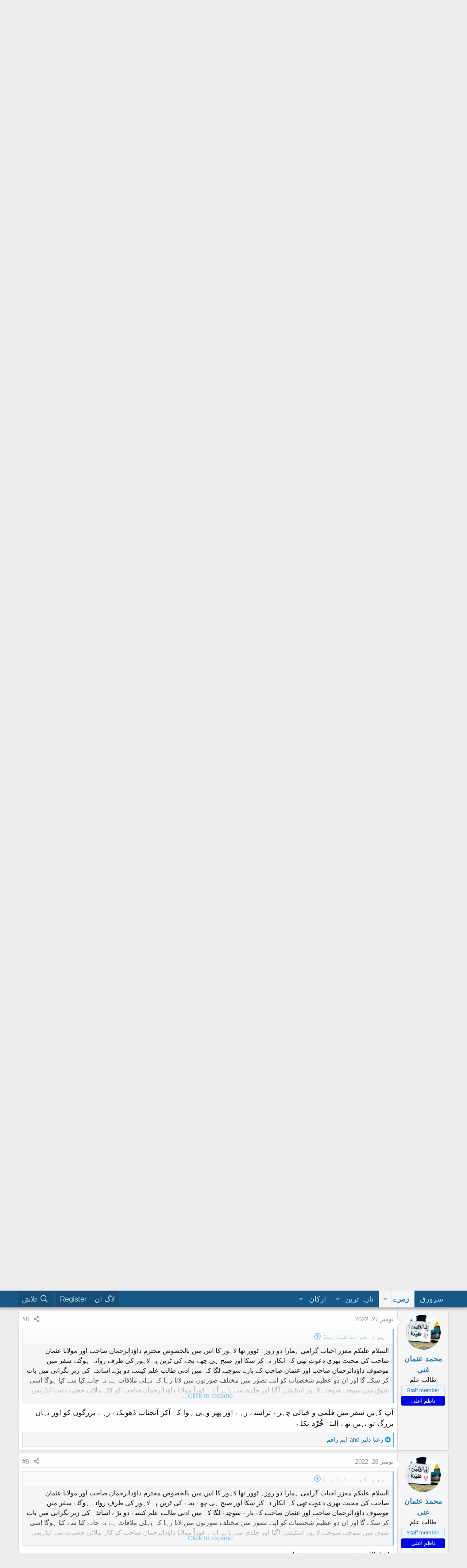

--- FILE ---
content_type: text/html; charset=utf-8
request_url: https://algazali.org/index.php?threads/22048/
body_size: 24582
content:
<!DOCTYPE html>
<html id="XF" lang="ur-PK" dir="RTL"
	data-app="public"
	data-template="thread_view"
	data-container-key="node-178"
	data-content-key="thread-22048"
	data-logged-in="false"
	data-cookie-prefix="xf_"
	data-csrf="1770102530,1c45a6668379d381d90534e75611b9a6"
	class="has-no-js template-thread_view"
	>
<head>
	<meta charset="utf-8" />
	<meta http-equiv="X-UA-Compatible" content="IE=Edge" />
	<meta name="viewport" content="width=device-width, initial-scale=1, viewport-fit=cover">

	
	
	

	<title>ہے پڑھنے کے قابل یہ تحریر میری! | الغزالی</title>

	<link rel="manifest" href="/webmanifest.php">
	
		<meta name="theme-color" content="#185886" />
	

	<meta name="apple-mobile-web-app-title" content="الغزالی">
	

	
		
		<meta name="description" content="السلام علیکم معزز احباب گرامی ہمارا دو روزہ ٹوور تھا لاہور کا اس میں بالخصوص محترم داؤدالرحمان صاحب اور مولانا عثمان صاحب کی محبت بھری دعوت تھی کہ انکار نہ..." />
		<meta property="og:description" content="السلام علیکم معزز احباب گرامی ہمارا دو روزہ ٹوور تھا لاہور کا اس میں بالخصوص محترم داؤدالرحمان صاحب اور مولانا عثمان صاحب کی محبت بھری دعوت تھی کہ انکار نہ کر سکا اور صبح ہی چھے بجے کی ٹرین پہ لاہور کی طرف روانہ ہوگئے  سفر میں موصوف داؤدالرحمان صاحب اور عثمان صاحب کے بارے سوچنے لگا کہ میں ادنی..." />
		<meta property="twitter:description" content="السلام علیکم معزز احباب گرامی ہمارا دو روزہ ٹوور تھا لاہور کا اس میں بالخصوص محترم داؤدالرحمان صاحب اور مولانا عثمان صاحب کی محبت بھری دعوت تھی کہ انکار نہ کر سکا اور صبح ہی چھے بجے کی ٹرین پہ..." />
	
	
		<meta property="og:url" content="http://algazali.org/index.php?threads/22048/" />
	
		<link rel="canonical" href="http://algazali.org/index.php?threads/22048/" />
	

	
		
	
	
	<meta property="og:site_name" content="الغزالی" />


	
	
		
	
	
	<meta property="og:type" content="website" />


	
	
		
	
	
	
		<meta property="og:title" content="ہے پڑھنے کے قابل یہ تحریر میری!" />
		<meta property="twitter:title" content="ہے پڑھنے کے قابل یہ تحریر میری!" />
	


	
	
	
	

	
	

	


	<link rel="preload" href="/styles/fonts/fa/fa-regular-400.woff2?_v=5.15.1" as="font" type="font/woff2" crossorigin="anonymous" />


	<link rel="preload" href="/styles/fonts/fa/fa-solid-900.woff2?_v=5.15.1" as="font" type="font/woff2" crossorigin="anonymous" />


<link rel="preload" href="/styles/fonts/fa/fa-brands-400.woff2?_v=5.15.1" as="font" type="font/woff2" crossorigin="anonymous" />

	<link rel="stylesheet" href="/css.php?css=public%3Anormalize.css%2Cpublic%3Afa.css%2Cpublic%3Acore.less%2Cpublic%3Aapp.less&amp;s=1&amp;l=3&amp;d=1637487338&amp;k=5f07aff9348b08329df602b8b35d70f86f27dd1d" />

	<link rel="stylesheet" href="/css.php?css=public%3Abb_code.less%2Cpublic%3Amessage.less%2Cpublic%3Ashare_controls.less%2Cpublic%3Aextra.less&amp;s=1&amp;l=3&amp;d=1637487338&amp;k=aed928d6a0a5441a2ed4d5c85588c35958b39e97" />

	
		<script src="/js/xf/preamble.min.js?_v=5d31449c"></script>
	


	
	
	<script async src="https://www.googletagmanager.com/gtag/js?id=UA-181816599-1"></script>
	<script>
		window.dataLayer = window.dataLayer || [];
		function gtag(){dataLayer.push(arguments);}
		gtag('js', new Date());
		gtag('config', 'UA-181816599-1', {
			// 
			
			
		});
	</script>

</head>
<body data-template="thread_view">

<div class="p-pageWrapper" id="top">





<header class="p-header" id="header">
	<div class="p-header-inner">
		<div class="p-header-content">

			<div class="p-header-logo p-header-logo--image">
				<a href="http://algazali.org">
					<img src="/styles/default/xenforo/logo.jpg" srcset="" alt="الغزالی"
						width="" height="" />
				</a>
			</div>

			
		</div>
	</div>
</header>





	<div class="p-navSticky p-navSticky--primary" data-xf-init="sticky-header">
		
	<nav class="p-nav">
		<div class="p-nav-inner">
			<button type="button" class="button--plain p-nav-menuTrigger button" data-xf-click="off-canvas" data-menu=".js-headerOffCanvasMenu" tabindex="0" aria-label="Menu"><span class="button-text">
				<i aria-hidden="true"></i>
			</span></button>

			<div class="p-nav-smallLogo">
				<a href="http://algazali.org">
					<img src="/styles/default/xenforo/logo.jpg" srcset="" alt="الغزالی"
						width="" height="" />
				</a>
			</div>

			<div class="p-nav-scroller hScroller" data-xf-init="h-scroller" data-auto-scroll=".p-navEl.is-selected">
				<div class="hScroller-scroll">
					<ul class="p-nav-list js-offCanvasNavSource">
					
						<li>
							
	<div class="p-navEl " >
		

			
	
	<a href="http://algazali.org"
		class="p-navEl-link "
		
		data-xf-key="1"
		data-nav-id="home">سرورق</a>


			

		
		
	</div>

						</li>
					
						<li>
							
	<div class="p-navEl is-selected" data-has-children="true">
		

			
	
	<a href="/index.php"
		class="p-navEl-link p-navEl-link--splitMenu "
		
		
		data-nav-id="forums">زمرے</a>


			<a data-xf-key="2"
				data-xf-click="menu"
				data-menu-pos-ref="< .p-navEl"
				class="p-navEl-splitTrigger"
				role="button"
				tabindex="0"
				aria-label="Toggle expanded"
				aria-expanded="false"
				aria-haspopup="true"></a>

		
		
			<div class="menu menu--structural" data-menu="menu" aria-hidden="true">
				<div class="menu-content">
					
						
	
	
	<a href="/index.php?whats-new/posts/"
		class="menu-linkRow u-indentDepth0 js-offCanvasCopy "
		
		
		data-nav-id="newPosts">نئی پوسٹیں</a>

	

					
						
	
	
	<a href="/index.php?search/&amp;type=post"
		class="menu-linkRow u-indentDepth0 js-offCanvasCopy "
		
		
		data-nav-id="searchForums">فورمز میں تلاش کریں</a>

	

					
				</div>
			</div>
		
	</div>

						</li>
					
						<li>
							
	<div class="p-navEl " data-has-children="true">
		

			
	
	<a href="/index.php?whats-new/"
		class="p-navEl-link p-navEl-link--splitMenu "
		
		
		data-nav-id="whatsNew">تازہ ترین</a>


			<a data-xf-key="3"
				data-xf-click="menu"
				data-menu-pos-ref="< .p-navEl"
				class="p-navEl-splitTrigger"
				role="button"
				tabindex="0"
				aria-label="Toggle expanded"
				aria-expanded="false"
				aria-haspopup="true"></a>

		
		
			<div class="menu menu--structural" data-menu="menu" aria-hidden="true">
				<div class="menu-content">
					
						
	
	
	<a href="/index.php?whats-new/posts/"
		class="menu-linkRow u-indentDepth0 js-offCanvasCopy "
		 rel="nofollow"
		
		data-nav-id="whatsNewPosts">نئی پوسٹیں</a>

	

					
						
	
	
	<a href="/index.php?whats-new/latest-activity"
		class="menu-linkRow u-indentDepth0 js-offCanvasCopy "
		 rel="nofollow"
		
		data-nav-id="latestActivity">موجودہ سرگرمی</a>

	

					
				</div>
			</div>
		
	</div>

						</li>
					
						<li>
							
	<div class="p-navEl " data-has-children="true">
		

			
	
	<a href="/index.php?members/"
		class="p-navEl-link p-navEl-link--splitMenu "
		
		
		data-nav-id="members">ارکان</a>


			<a data-xf-key="4"
				data-xf-click="menu"
				data-menu-pos-ref="< .p-navEl"
				class="p-navEl-splitTrigger"
				role="button"
				tabindex="0"
				aria-label="Toggle expanded"
				aria-expanded="false"
				aria-haspopup="true"></a>

		
		
			<div class="menu menu--structural" data-menu="menu" aria-hidden="true">
				<div class="menu-content">
					
						
	
	
	<a href="/index.php?online/"
		class="menu-linkRow u-indentDepth0 js-offCanvasCopy "
		
		
		data-nav-id="currentVisitors">موجودہ حاضرین</a>

	

					
				</div>
			</div>
		
	</div>

						</li>
					
					</ul>
				</div>
			</div>

			<div class="p-nav-opposite">
				<div class="p-navgroup p-account p-navgroup--guest">
					
						<a href="/index.php?login/" class="p-navgroup-link p-navgroup-link--textual p-navgroup-link--logIn"
							data-xf-click="overlay" data-follow-redirects="on">
							<span class="p-navgroup-linkText">لاگ ان</span>
						</a>
						
							<a href="/index.php?register/" class="p-navgroup-link p-navgroup-link--textual p-navgroup-link--register"
								data-xf-click="overlay" data-follow-redirects="on">
								<span class="p-navgroup-linkText">Register</span>
							</a>
						
					
				</div>

				<div class="p-navgroup p-discovery">
					<a href="/index.php?whats-new/"
						class="p-navgroup-link p-navgroup-link--iconic p-navgroup-link--whatsnew"
						aria-label="تازہ ترین"
						title="تازہ ترین">
						<i aria-hidden="true"></i>
						<span class="p-navgroup-linkText">تازہ ترین</span>
					</a>

					
						<a href="/index.php?search/"
							class="p-navgroup-link p-navgroup-link--iconic p-navgroup-link--search"
							data-xf-click="menu"
							data-xf-key="/"
							aria-label="تلاش"
							aria-expanded="false"
							aria-haspopup="true"
							title="تلاش">
							<i aria-hidden="true"></i>
							<span class="p-navgroup-linkText">تلاش</span>
						</a>
						<div class="menu menu--structural menu--wide" data-menu="menu" aria-hidden="true">
							<form action="/index.php?search/search" method="post"
								class="menu-content"
								data-xf-init="quick-search">

								<h3 class="menu-header">تلاش</h3>
								
								<div class="menu-row">
									
										<div class="inputGroup inputGroup--joined">
											<input type="text" class="input" name="keywords" placeholder="تلاش…" aria-label="تلاش" data-menu-autofocus="true" />
											
			<select name="constraints" class="js-quickSearch-constraint input" aria-label="Search within">
				<option value="">Everywhere</option>
<option value="{&quot;search_type&quot;:&quot;post&quot;}">دھاگے</option>
<option value="{&quot;search_type&quot;:&quot;post&quot;,&quot;c&quot;:{&quot;nodes&quot;:[178],&quot;child_nodes&quot;:1}}">This forum</option>
<option value="{&quot;search_type&quot;:&quot;post&quot;,&quot;c&quot;:{&quot;thread&quot;:22048}}">This thread</option>

			</select>
		
										</div>
									
								</div>

								
								<div class="menu-row">
									<label class="iconic"><input type="checkbox"  name="c[title_only]" value="1" /><i aria-hidden="true"></i><span class="iconic-label">صرف عنوانات میں تلاش کریں

												
													<span tabindex="0" role="button"
														data-xf-init="tooltip" data-trigger="hover focus click" title="Tags will also be searched">

														<i class="fa--xf far fa-question-circle u-muted u-smaller" aria-hidden="true"></i>
													</span></span></label>

								</div>
								
								<div class="menu-row">
									<div class="inputGroup">
										<span class="inputGroup-text" id="ctrl_search_menu_by_member">By:</span>
										<input type="text" class="input" name="c[users]" data-xf-init="auto-complete" placeholder="Member" aria-labelledby="ctrl_search_menu_by_member" />
									</div>
								</div>
								<div class="menu-footer">
									<span class="menu-footer-controls">
										<button type="submit" class="button--primary button button--icon button--icon--search"><span class="button-text">Search</span></button>
										<a href="/index.php?search/" class="button"><span class="button-text">بہتر تلاش…</span></a>
									</span>
								</div>

								<input type="hidden" name="_xfToken" value="1770102530,1c45a6668379d381d90534e75611b9a6" />
							</form>
						</div>
					
				</div>
			</div>
		</div>
	</nav>

	</div>
	
	
		<div class="p-sectionLinks">
			<div class="p-sectionLinks-inner hScroller" data-xf-init="h-scroller">
				<div class="hScroller-scroll">
					<ul class="p-sectionLinks-list">
					
						<li>
							
	<div class="p-navEl " >
		

			
	
	<a href="/index.php?whats-new/posts/"
		class="p-navEl-link "
		
		data-xf-key="alt+1"
		data-nav-id="newPosts">نئی پوسٹیں</a>


			

		
		
	</div>

						</li>
					
						<li>
							
	<div class="p-navEl " >
		

			
	
	<a href="/index.php?search/&amp;type=post"
		class="p-navEl-link "
		
		data-xf-key="alt+2"
		data-nav-id="searchForums">فورمز میں تلاش کریں</a>


			

		
		
	</div>

						</li>
					
					</ul>
				</div>
			</div>
		</div>
	



<div class="offCanvasMenu offCanvasMenu--nav js-headerOffCanvasMenu" data-menu="menu" aria-hidden="true" data-ocm-builder="navigation">
	<div class="offCanvasMenu-backdrop" data-menu-close="true"></div>
	<div class="offCanvasMenu-content">
		<div class="offCanvasMenu-header">
			Menu
			<a class="offCanvasMenu-closer" data-menu-close="true" role="button" tabindex="0" aria-label="بند کریں"></a>
		</div>
		
			<div class="p-offCanvasRegisterLink">
				<div class="offCanvasMenu-linkHolder">
					<a href="/index.php?login/" class="offCanvasMenu-link" data-xf-click="overlay" data-menu-close="true">
						لاگ ان
					</a>
				</div>
				<hr class="offCanvasMenu-separator" />
				
					<div class="offCanvasMenu-linkHolder">
						<a href="/index.php?register/" class="offCanvasMenu-link" data-xf-click="overlay" data-menu-close="true">
							Register
						</a>
					</div>
					<hr class="offCanvasMenu-separator" />
				
			</div>
		
		<div class="js-offCanvasNavTarget"></div>
		<div class="offCanvasMenu-installBanner js-installPromptContainer" style="display: none;" data-xf-init="install-prompt">
			<div class="offCanvasMenu-installBanner-header">Install the app</div>
			<button type="button" class="js-installPromptButton button"><span class="button-text">Install</span></button>
		</div>
	</div>
</div>

<div class="p-body">
	<div class="p-body-inner">
		<!--XF:EXTRA_OUTPUT-->

		

		

		
		
	
		<ul class="p-breadcrumbs "
			itemscope itemtype="https://schema.org/BreadcrumbList">
		
			

			
			
				
				
	<li itemprop="itemListElement" itemscope itemtype="https://schema.org/ListItem">
		<a href="http://algazali.org" itemprop="item">
			<span itemprop="name">سرورق</span>
		</a>
		<meta itemprop="position" content="1" />
	</li>

			

			
				
				
	<li itemprop="itemListElement" itemscope itemtype="https://schema.org/ListItem">
		<a href="/index.php" itemprop="item">
			<span itemprop="name">زمرے</span>
		</a>
		<meta itemprop="position" content="2" />
	</li>

			
			
				
				
	<li itemprop="itemListElement" itemscope itemtype="https://schema.org/ListItem">
		<a href="/index.php#ardu-adb.119" itemprop="item">
			<span itemprop="name">اردو ادب</span>
		</a>
		<meta itemprop="position" content="3" />
	</li>

			
				
				
	<li itemprop="itemListElement" itemscope itemtype="https://schema.org/ListItem">
		<a href="/index.php?forums/56/" itemprop="item">
			<span itemprop="name">اردو نثر</span>
		</a>
		<meta itemprop="position" content="4" />
	</li>

			
				
				
	<li itemprop="itemListElement" itemscope itemtype="https://schema.org/ListItem">
		<a href="/index.php?forums/180/" itemprop="item">
			<span itemprop="name">آپ کی تحاریر</span>
		</a>
		<meta itemprop="position" content="5" />
	</li>

			
				
				
	<li itemprop="itemListElement" itemscope itemtype="https://schema.org/ListItem">
		<a href="/index.php?forums/178/" itemprop="item">
			<span itemprop="name">متفرقات</span>
		</a>
		<meta itemprop="position" content="6" />
	</li>

			

		
		</ul>
	

		

		
	<noscript><div class="blockMessage blockMessage--important blockMessage--iconic u-noJsOnly">JavaScript is disabled. For a better experience, please enable JavaScript in your browser before proceeding.</div></noscript>

		
	<div class="blockMessage blockMessage--important blockMessage--iconic js-browserWarning" style="display: none">You are using an out of date browser. It  may not display this or other websites correctly.<br />You should upgrade or use an <a href="https://www.google.com/chrome/" target="_blank" rel="noopener">alternative browser</a>.</div>


		
			<div class="p-body-header">
			
				
					<div class="p-title ">
					
						
							<h1 class="p-title-value">ہے پڑھنے کے قابل یہ تحریر میری!</h1>
						
						
					
					</div>
				

				
					<div class="p-description">
	<ul class="listInline listInline--bullet">
		<li>
			<i class="fa--xf far fa-user" aria-hidden="true" title="موضوع کا آغاز کرنے والا"></i>
			<span class="u-srOnly">موضوع کا آغاز کرنے والا</span>

			<a href="/index.php?members/1689/" class="username  u-concealed" dir="auto" itemprop="name" data-user-id="1689" data-xf-init="member-tooltip">ایم راقم</a>
		</li>
		<li>
			<i class="fa--xf far fa-clock" aria-hidden="true" title="تاریخ آغاز"></i>
			<span class="u-srOnly">تاریخ آغاز</span>

			<a href="/index.php?threads/22048/" class="u-concealed"><time  class="u-dt" dir="auto" datetime="2022-11-22T15:30:24+0000" data-time="1669131024" data-date-string="نومبر 22, 2022" data-time-string="3:30 PM" title="نومبر 22, 2022 at 3:30 PM">نومبر 22, 2022</time></a>
		</li>
		
	</ul>
</div>
				
			
			</div>
		

		<div class="p-body-main  ">
			
			<div class="p-body-contentCol"></div>
			

			

			<div class="p-body-content">
				
				<div class="p-body-pageContent">










	
	
	
		
	
	
	


	
	
	
		
	
	
	


	
	
		
	
	
	


	
	












	

	
		
	



















<div class="block block--messages" data-xf-init="" data-type="post" data-href="/index.php?inline-mod/" data-search-target="*">

	<span class="u-anchorTarget" id="posts"></span>

	
		
	

	

	<div class="block-outer"></div>

	

	
		
	<div class="block-outer js-threadStatusField"></div>

	

	<div class="block-container lbContainer"
		data-xf-init="lightbox select-to-quote"
		data-message-selector=".js-post"
		data-lb-id="thread-22048"
		data-lb-universal="0">

		<div class="block-body js-replyNewMessageContainer">
			
				

					

					
						

	

	

	
	<article class="message message--post js-post js-inlineModContainer  "
		data-author="ایم راقم"
		data-content="post-101011"
		id="js-post-101011">

		<span class="u-anchorTarget" id="post-101011"></span>

		
			<div class="message-inner">
				
					<div class="message-cell message-cell--user">
						

	<section itemscope itemtype="https://schema.org/Person" class="message-user">
		<div class="message-avatar ">
			<div class="message-avatar-wrapper">
				<a href="/index.php?members/1689/" class="avatar avatar--m" data-user-id="1689" data-xf-init="member-tooltip">
			<img src="/data/avatars/m/1/1689.jpg?1749092645" srcset="/data/avatars/l/1/1689.jpg?1749092645 2x" alt="ایم راقم" class="avatar-u1689-m" width="96" height="96" loading="lazy" itemprop="image" /> 
		</a>
				
			</div>
		</div>
		<div class="message-userDetails">
			<h4 class="message-name"><a href="/index.php?members/1689/" class="username " dir="auto" itemprop="name" data-user-id="1689" data-xf-init="member-tooltip" itemprop="name">ایم راقم</a></h4>
			<h5 class="userTitle message-userTitle" dir="auto" itemprop="jobTitle">وفقہ اللہ</h5>
			<div class="userBanner userBanner userBanner--green message-userBanner" itemprop="jobTitle"><span class="userBanner-before"></span><strong>رکن</strong><span class="userBanner-after"></span></div>
		</div>
		
			
			
		
		<span class="message-userArrow"></span>
	</section>

					</div>
				

				
					<div class="message-cell message-cell--main">
					
						<div class="message-main js-quickEditTarget">

							
								

	<header class="message-attribution message-attribution--split">
		<ul class="message-attribution-main listInline ">
			
			
			<li class="u-concealed">
				<a href="/index.php?threads/22048/post-101011" rel="nofollow">
					<time  class="u-dt" dir="auto" datetime="2022-11-22T15:30:24+0000" data-time="1669131024" data-date-string="نومبر 22, 2022" data-time-string="3:30 PM" title="نومبر 22, 2022 at 3:30 PM" itemprop="datePublished">نومبر 22, 2022</time>
				</a>
			</li>
			
		</ul>

		<ul class="message-attribution-opposite message-attribution-opposite--list ">
			
			<li>
				<a href="/index.php?threads/22048/post-101011"
					class="message-attribution-gadget"
					data-xf-init="share-tooltip"
					data-href="/index.php?posts/101011/share"
					rel="nofollow">
					<i class="fa--xf far fa-share-alt" aria-hidden="true"></i>
				</a>
			</li>
			
			
				<li>
					<a href="/index.php?threads/22048/post-101011" rel="nofollow">
						#1
					</a>
				</li>
			
		</ul>
	</header>

							

							<div class="message-content js-messageContent">
							

								
									
	
	
	

								

								
									

	<div class="message-userContent lbContainer js-lbContainer "
		data-lb-id="post-101011"
		data-lb-caption-desc="ایم راقم &middot; نومبر 22, 2022 at 3:30 PM">

		
			

	

		

		<article class="message-body js-selectToQuote">
			
				
			
			
				<div class="bbWrapper">السلام علیکم معزز احباب گرامی ہمارا دو روزہ ٹوور تھا لاہور کا اس میں بالخصوص محترم داؤدالرحمان صاحب اور مولانا عثمان صاحب کی محبت بھری دعوت تھی کہ انکار نہ کر سکا اور صبح ہی چھے بجے کی ٹرین پہ لاہور کی طرف روانہ ہوگئے  سفر میں موصوف داؤدالرحمان صاحب اور عثمان صاحب کے بارے سوچنے لگا کہ میں ادنی طالب علم کیسے دو بڑے اساتذہ کی زیرِ نگرانی میں بات کر سکے گا اور ان دو عظیم شخصیات کو اپنے تصور میں مختلف صورتوں میں لاتا رہا کہ پہلی ملاقات ہے نہ جانے کیا سے کیا ہوگا اسی شوق میں سوچتے سوچتے لاہور اسٹیشن آگیا اور جلدی سے باہر آۓ ۔ فوراً مولانا داؤدالرحمان صاحب کو کال ملائی حضرت سے ایڈریس معلوم کیا اور چینگچی پہ ہم روانہ ہوۓ آخر چند منٹوں کے سفر نے ہمیں حضور والا داؤدالرحمان صاحب کے دربار عالی میں پہنچا ہی دیا ۔ میں نے وہاں پہنچ کر دوبارہ حضرت کو کال ملائی جواب آیا کہہ ابھی آیا۔ اسی خوشی میں کھڑے تھے کہ اچانک ایک نورانی چمچماتا ہوا چہرہ نمودار ہوا دیکھ کر بے حد خوشی ہوئی اور حضرت سے گرم جوشی میں معانقہ کیا اور بہت خوشی محسوس کی سامنے ہی رکشے کے پاس کال میں مصروف ایک اور نورانی اور عظیم شخصیت پر نظر ٹھہر گئی اور دلسے صدا آئی کہ یہ مولانا عثمان صاحب ہی ہونگے اسی صدا پہ داؤدالرحمان صاحب نے فوراً کہہ دیا کہ عثمان صاحب بھی وہ کھڑے ہیں اور ابھی ابھی أۓ ہیں حضور والا عثمان صاحب نے مجھے دیکھا تو بہت محبت کا اظہار کیا اور گرم جوشی سے معانقہ کیا اور بہت دعائیں دی۔ جب دونوں حضرات سے ملاقات ہوئی تو داؤدالرحمان صاحب کے دربار میں داخل ہوۓ اور حضورانِ عظیمان سے خوب گفتگو کرنے کا موقع ملا ۔اسی دوران ناشتے کا اہتمام کیا گیا جس سے بھوک کی شدت کم ہوگئی بعد از ناشتہ خوب گپ شپ لگائی۔ داؤدالرحمان صاحب تو یقیناً بہت خوش تھے اور خوب گپ شپ کی ساتھ ہی مولانا عثمان صاحب نے مجلس میں چار چاند لگادیے ہنسی مذاق سے بھر پور گفتگو کی یقیناً اس مجلس عشاق میں کچھ گزرے ہوۓ لمحات سے سفر کی کچھ تھکن اتر چکی تھی ۔الغزالی فورم کے مختلف پہلوؤں پہ گفتگو ہوئی اور اس کے مختلف پیچیدہ مسائل کو دونوں حضرات نے بخوبی سلجھادیا آخر ہماری محفل کا اختتام ہوا اور خوب حضرات عظام سے دعاؤں کے گلدستے سمیٹے یقیناً ایسے لمحات کم ہی میسر ہوتے ہیں دعا ہے اللہ رب العزت ان پاک ہستیوں کا سایہ ہمارے سروں پہ تادیر قائم و دائم رکھے اور ان حضرات سے یہ محبت کا رشتہ قائم و دائم رکھے اپنی تحریر کے اختتام چند تازہ اشعار سے کرتا ہوں جو میں نے سفر کے دوران اس گلستان محبت کی محبت میں لکھا تھا دعا ہے اللہ کریم اس گلشن کو شاد و آباد رکھے آمین۔<br />
 .  .  .  .  الغزالی۔۔۔۔۔۔۔۔۔<br />
<br />
شکرِ رب ہے الغزالی کے بنے ہم باسباں۔<br />
رحمتِ رب سے مہکتا ہی رہے یہ گلستاں۔<br />
<br />
فکرِ دنیا فکرِ عقبیٰ راہِ حق صدق و صفا۔<br />
مصطفی کے خادموں کا یہ چلا ہے کارواں۔<br />
<br />
نیک و بد کی ہے تمیز اس میں ہے توحیدی نظام۔<br />
علم و حکمت سے ہے روشن الغزالی کہکشاں۔<br />
<br />
فکرِ احمد قاسمی ہے رونقِ عثمان ہے۔<br />
ناصرالدین اس مشن کے ہیں بنے روحِ رواں۔<br />
<br />
داؤدالرحمان سے ہے گلستاں میں روشنی۔<br />
مولنا نورالحسن ہیں مثلِ رونق گلفشاں۔<br />
<br />
چاند سورج کی مَثَل ہیں الغزالی ناظمین۔<br />
چاند سورج میں ہے راقم کی چمک تارے نماں۔۔<br />
<br />
ایم راقم نقشبندی!!!</div>
			
			<div class="js-selectToQuoteEnd">&nbsp;</div>
			
				
			
		</article>

		
			

	

		

		
	</div>

								

								
									
	

								

								
									
	

								

							
							</div>

							
								
	<footer class="message-footer">
		

		<div class="reactionsBar js-reactionsList is-active">
			
	
	
		<ul class="reactionSummary">
		
			<li><span class="reaction reaction--small reaction--1" data-reaction-id="1"><i aria-hidden="true"></i><img src="[data-uri]" class="reaction-sprite js-reaction" alt="پسند کریں" title="پسند کریں" /></span></li>
		
		</ul>
	


<span class="u-srOnly">Reactions:</span>
<a class="reactionsBar-link" href="/index.php?posts/101011/reactions" data-xf-click="overlay" data-cache="false"><bdi>رعنا دلبر</bdi>, <bdi>احمدقاسمی</bdi>, <bdi>محمد عثمان غنی</bdi> and 3 others</a>
		</div>

		<div class="js-historyTarget message-historyTarget toggleTarget" data-href="trigger-href"></div>
	</footer>

							
						</div>

					
					</div>
				
			</div>
		
	</article>

	
	

					

					

				

					

					
						

	

	

	
	<article class="message message--post js-post js-inlineModContainer  "
		data-author="محمدداؤدالرحمن علی"
		data-content="post-101014"
		id="js-post-101014">

		<span class="u-anchorTarget" id="post-101014"></span>

		
			<div class="message-inner">
				
					<div class="message-cell message-cell--user">
						

	<section itemscope itemtype="https://schema.org/Person" class="message-user">
		<div class="message-avatar ">
			<div class="message-avatar-wrapper">
				<a href="/index.php?members/318/" class="avatar avatar--m" data-user-id="318" data-xf-init="member-tooltip">
			<img src="/data/avatars/m/0/318.jpg?1596778826" srcset="/data/avatars/l/0/318.jpg?1596778826 2x" alt="محمدداؤدالرحمن علی" class="avatar-u318-m" width="96" height="96" loading="lazy" itemprop="image" /> 
		</a>
				
			</div>
		</div>
		<div class="message-userDetails">
			<h4 class="message-name"><a href="/index.php?members/318/" class="username " dir="auto" itemprop="name" data-user-id="318" data-xf-init="member-tooltip" itemprop="name"><span class="username--staff username--moderator username--admin">محمدداؤدالرحمن علی</span></a></h4>
			<h5 class="userTitle message-userTitle" dir="auto" itemprop="jobTitle">خادم</h5>
			<div class="userBanner userBanner--staff message-userBanner" dir="auto" itemprop="jobTitle"><span class="userBanner-before"></span><strong>Staff member</strong><span class="userBanner-after"></span></div>
<div class="userBanner userBanner userBanner--red message-userBanner" itemprop="jobTitle"><span class="userBanner-before"></span><strong>منتظم اعلی</strong><span class="userBanner-after"></span></div>
		</div>
		
			
			
		
		<span class="message-userArrow"></span>
	</section>

					</div>
				

				
					<div class="message-cell message-cell--main">
					
						<div class="message-main js-quickEditTarget">

							
								

	<header class="message-attribution message-attribution--split">
		<ul class="message-attribution-main listInline ">
			
			
			<li class="u-concealed">
				<a href="/index.php?threads/22048/post-101014" rel="nofollow">
					<time  class="u-dt" dir="auto" datetime="2022-11-22T15:47:04+0000" data-time="1669132024" data-date-string="نومبر 22, 2022" data-time-string="3:47 PM" title="نومبر 22, 2022 at 3:47 PM" itemprop="datePublished">نومبر 22, 2022</time>
				</a>
			</li>
			
		</ul>

		<ul class="message-attribution-opposite message-attribution-opposite--list ">
			
			<li>
				<a href="/index.php?threads/22048/post-101014"
					class="message-attribution-gadget"
					data-xf-init="share-tooltip"
					data-href="/index.php?posts/101014/share"
					rel="nofollow">
					<i class="fa--xf far fa-share-alt" aria-hidden="true"></i>
				</a>
			</li>
			
			
				<li>
					<a href="/index.php?threads/22048/post-101014" rel="nofollow">
						#2
					</a>
				</li>
			
		</ul>
	</header>

							

							<div class="message-content js-messageContent">
							

								
									
	
	
	

								

								
									

	<div class="message-userContent lbContainer js-lbContainer "
		data-lb-id="post-101014"
		data-lb-caption-desc="محمدداؤدالرحمن علی &middot; نومبر 22, 2022 at 3:47 PM">

		

		<article class="message-body js-selectToQuote">
			
				
			
			
				<div class="bbWrapper">وعلیکم السلام ورحمتہ اللہ وبرکاتہ!<br />
سب سے پہلے حضرت قاسمی صاحب کا شکریہ کہ اس گلستان کو بنایا اور ہم اس کے مکین ہوئے<br />
دوم یہ سب آپ کی محبت اور شفقت تھی ورنہ ہم اس قابل کہاں تھے۔<br />
یہ آپ کا حسن ظن ہے</div>
			
			<div class="js-selectToQuoteEnd">&nbsp;</div>
			
				
			
		</article>

		

		
	</div>

								

								
									
	

								

								
									
	

								

							
							</div>

							
								
	<footer class="message-footer">
		

		<div class="reactionsBar js-reactionsList is-active">
			
	
	
		<ul class="reactionSummary">
		
			<li><span class="reaction reaction--small reaction--1" data-reaction-id="1"><i aria-hidden="true"></i><img src="[data-uri]" class="reaction-sprite js-reaction" alt="پسند کریں" title="پسند کریں" /></span></li>
		
		</ul>
	


<span class="u-srOnly">Reactions:</span>
<a class="reactionsBar-link" href="/index.php?posts/101014/reactions" data-xf-click="overlay" data-cache="false"><bdi>رعنا دلبر</bdi>, <bdi>مولانانورالحسن انور</bdi> and <bdi>ایم راقم</bdi></a>
		</div>

		<div class="js-historyTarget message-historyTarget toggleTarget" data-href="trigger-href"></div>
	</footer>

							
						</div>

					
					</div>
				
			</div>
		
	</article>

	
	

					

					

				

					

					
						

	

	

	
	<article class="message message--post js-post js-inlineModContainer  "
		data-author="ایم راقم"
		data-content="post-101019"
		id="js-post-101019">

		<span class="u-anchorTarget" id="post-101019"></span>

		
			<div class="message-inner">
				
					<div class="message-cell message-cell--user">
						

	<section itemscope itemtype="https://schema.org/Person" class="message-user">
		<div class="message-avatar ">
			<div class="message-avatar-wrapper">
				<a href="/index.php?members/1689/" class="avatar avatar--m" data-user-id="1689" data-xf-init="member-tooltip">
			<img src="/data/avatars/m/1/1689.jpg?1749092645" srcset="/data/avatars/l/1/1689.jpg?1749092645 2x" alt="ایم راقم" class="avatar-u1689-m" width="96" height="96" loading="lazy" itemprop="image" /> 
		</a>
				
			</div>
		</div>
		<div class="message-userDetails">
			<h4 class="message-name"><a href="/index.php?members/1689/" class="username " dir="auto" itemprop="name" data-user-id="1689" data-xf-init="member-tooltip" itemprop="name">ایم راقم</a></h4>
			<h5 class="userTitle message-userTitle" dir="auto" itemprop="jobTitle">وفقہ اللہ</h5>
			<div class="userBanner userBanner userBanner--green message-userBanner" itemprop="jobTitle"><span class="userBanner-before"></span><strong>رکن</strong><span class="userBanner-after"></span></div>
		</div>
		
			
			
		
		<span class="message-userArrow"></span>
	</section>

					</div>
				

				
					<div class="message-cell message-cell--main">
					
						<div class="message-main js-quickEditTarget">

							
								

	<header class="message-attribution message-attribution--split">
		<ul class="message-attribution-main listInline ">
			
			
			<li class="u-concealed">
				<a href="/index.php?threads/22048/post-101019" rel="nofollow">
					<time  class="u-dt" dir="auto" datetime="2022-11-22T16:11:38+0000" data-time="1669133498" data-date-string="نومبر 22, 2022" data-time-string="4:11 PM" title="نومبر 22, 2022 at 4:11 PM" itemprop="datePublished">نومبر 22, 2022</time>
				</a>
			</li>
			
		</ul>

		<ul class="message-attribution-opposite message-attribution-opposite--list ">
			
			<li>
				<a href="/index.php?threads/22048/post-101019"
					class="message-attribution-gadget"
					data-xf-init="share-tooltip"
					data-href="/index.php?posts/101019/share"
					rel="nofollow">
					<i class="fa--xf far fa-share-alt" aria-hidden="true"></i>
				</a>
			</li>
			
			
				<li>
					<a href="/index.php?threads/22048/post-101019" rel="nofollow">
						#3
					</a>
				</li>
			
		</ul>
	</header>

							

							<div class="message-content js-messageContent">
							

								
									
	
	
	

								

								
									

	<div class="message-userContent lbContainer js-lbContainer "
		data-lb-id="post-101019"
		data-lb-caption-desc="ایم راقم &middot; نومبر 22, 2022 at 4:11 PM">

		

		<article class="message-body js-selectToQuote">
			
				
			
			
				<div class="bbWrapper"><blockquote class="bbCodeBlock bbCodeBlock--expandable bbCodeBlock--quote js-expandWatch">
	
		<div class="bbCodeBlock-title">
			
				<a href="/index.php?goto/post&amp;id=101014"
					class="bbCodeBlock-sourceJump"
					rel="nofollow"
					data-xf-click="attribution"
					data-content-selector="#post-101014">محمدداؤدالرحمن علی نے کہا ہے:</a>
			
		</div>
	
	<div class="bbCodeBlock-content">
		
		<div class="bbCodeBlock-expandContent js-expandContent ">
			وعلیکم السلام ورحمتہ اللہ وبرکاتہ!<br />
سب سے پہلے حضرت قاسمی صاحب کا شکریہ کہ اس گلستان کو بنایا اور ہم اس کے مکین ہوئے<br />
دوم یہ سب آپ کی محبت اور شفقت تھی ورنہ ہم اس قابل کہاں تھے۔<br />
یہ آپ کا حسن ظن ہے
		</div>
		<div class="bbCodeBlock-expandLink js-expandLink"><a role="button" tabindex="0">Click to expand...</a></div>
	</div>
</blockquote>حضور ہم نے تو پہلے ہی اس بات کا اقرار کیا ہے کہ۔<br />
<br />
چاند سورج کی مَثَل ہیں الغزالی ناظمین۔<br />
چاند سورج میں ہے راقم کی چمک تارے نماں۔</div>
			
			<div class="js-selectToQuoteEnd">&nbsp;</div>
			
				
			
		</article>

		

		
	</div>

								

								
									
	

								

								
									
	

								

							
							</div>

							
								
	<footer class="message-footer">
		

		<div class="reactionsBar js-reactionsList is-active">
			
	
	
		<ul class="reactionSummary">
		
			<li><span class="reaction reaction--small reaction--1" data-reaction-id="1"><i aria-hidden="true"></i><img src="[data-uri]" class="reaction-sprite js-reaction" alt="پسند کریں" title="پسند کریں" /></span></li>
		
		</ul>
	


<span class="u-srOnly">Reactions:</span>
<a class="reactionsBar-link" href="/index.php?posts/101019/reactions" data-xf-click="overlay" data-cache="false"><bdi>احمدقاسمی</bdi>, <bdi>مولانانورالحسن انور</bdi> and <bdi>فاطمہ زہرا</bdi></a>
		</div>

		<div class="js-historyTarget message-historyTarget toggleTarget" data-href="trigger-href"></div>
	</footer>

							
						</div>

					
					</div>
				
			</div>
		
	</article>

	
	

					

					

				

					

					
						

	

	

	
	<article class="message message--post js-post js-inlineModContainer  "
		data-author="محمدداؤدالرحمن علی"
		data-content="post-101022"
		id="js-post-101022">

		<span class="u-anchorTarget" id="post-101022"></span>

		
			<div class="message-inner">
				
					<div class="message-cell message-cell--user">
						

	<section itemscope itemtype="https://schema.org/Person" class="message-user">
		<div class="message-avatar ">
			<div class="message-avatar-wrapper">
				<a href="/index.php?members/318/" class="avatar avatar--m" data-user-id="318" data-xf-init="member-tooltip">
			<img src="/data/avatars/m/0/318.jpg?1596778826" srcset="/data/avatars/l/0/318.jpg?1596778826 2x" alt="محمدداؤدالرحمن علی" class="avatar-u318-m" width="96" height="96" loading="lazy" itemprop="image" /> 
		</a>
				
			</div>
		</div>
		<div class="message-userDetails">
			<h4 class="message-name"><a href="/index.php?members/318/" class="username " dir="auto" itemprop="name" data-user-id="318" data-xf-init="member-tooltip" itemprop="name"><span class="username--staff username--moderator username--admin">محمدداؤدالرحمن علی</span></a></h4>
			<h5 class="userTitle message-userTitle" dir="auto" itemprop="jobTitle">خادم</h5>
			<div class="userBanner userBanner--staff message-userBanner" dir="auto" itemprop="jobTitle"><span class="userBanner-before"></span><strong>Staff member</strong><span class="userBanner-after"></span></div>
<div class="userBanner userBanner userBanner--red message-userBanner" itemprop="jobTitle"><span class="userBanner-before"></span><strong>منتظم اعلی</strong><span class="userBanner-after"></span></div>
		</div>
		
			
			
		
		<span class="message-userArrow"></span>
	</section>

					</div>
				

				
					<div class="message-cell message-cell--main">
					
						<div class="message-main js-quickEditTarget">

							
								

	<header class="message-attribution message-attribution--split">
		<ul class="message-attribution-main listInline ">
			
			
			<li class="u-concealed">
				<a href="/index.php?threads/22048/post-101022" rel="nofollow">
					<time  class="u-dt" dir="auto" datetime="2022-11-23T05:29:40+0000" data-time="1669181380" data-date-string="نومبر 23, 2022" data-time-string="5:29 AM" title="نومبر 23, 2022 at 5:29 AM" itemprop="datePublished">نومبر 23, 2022</time>
				</a>
			</li>
			
		</ul>

		<ul class="message-attribution-opposite message-attribution-opposite--list ">
			
			<li>
				<a href="/index.php?threads/22048/post-101022"
					class="message-attribution-gadget"
					data-xf-init="share-tooltip"
					data-href="/index.php?posts/101022/share"
					rel="nofollow">
					<i class="fa--xf far fa-share-alt" aria-hidden="true"></i>
				</a>
			</li>
			
			
				<li>
					<a href="/index.php?threads/22048/post-101022" rel="nofollow">
						#4
					</a>
				</li>
			
		</ul>
	</header>

							

							<div class="message-content js-messageContent">
							

								
									
	
	
	

								

								
									

	<div class="message-userContent lbContainer js-lbContainer "
		data-lb-id="post-101022"
		data-lb-caption-desc="محمدداؤدالرحمن علی &middot; نومبر 23, 2022 at 5:29 AM">

		

		<article class="message-body js-selectToQuote">
			
				
			
			
				<div class="bbWrapper">آپ نے ناظمین کا ذکر کیا<br />
ہم تو خادمین میں سے ہیں</div>
			
			<div class="js-selectToQuoteEnd">&nbsp;</div>
			
				
			
		</article>

		

		
	</div>

								

								
									
	

								

								
									
	

								

							
							</div>

							
								
	<footer class="message-footer">
		

		<div class="reactionsBar js-reactionsList is-active">
			
	
	
		<ul class="reactionSummary">
		
			<li><span class="reaction reaction--small reaction--1" data-reaction-id="1"><i aria-hidden="true"></i><img src="[data-uri]" class="reaction-sprite js-reaction" alt="پسند کریں" title="پسند کریں" /></span></li>
		
		</ul>
	


<span class="u-srOnly">Reactions:</span>
<a class="reactionsBar-link" href="/index.php?posts/101022/reactions" data-xf-click="overlay" data-cache="false"><bdi>مولانانورالحسن انور</bdi> and <bdi>ایم راقم</bdi></a>
		</div>

		<div class="js-historyTarget message-historyTarget toggleTarget" data-href="trigger-href"></div>
	</footer>

							
						</div>

					
					</div>
				
			</div>
		
	</article>

	
	

					

					

				

					

					
						

	

	

	
	<article class="message message--post js-post js-inlineModContainer  "
		data-author="ایم راقم"
		data-content="post-101024"
		id="js-post-101024">

		<span class="u-anchorTarget" id="post-101024"></span>

		
			<div class="message-inner">
				
					<div class="message-cell message-cell--user">
						

	<section itemscope itemtype="https://schema.org/Person" class="message-user">
		<div class="message-avatar ">
			<div class="message-avatar-wrapper">
				<a href="/index.php?members/1689/" class="avatar avatar--m" data-user-id="1689" data-xf-init="member-tooltip">
			<img src="/data/avatars/m/1/1689.jpg?1749092645" srcset="/data/avatars/l/1/1689.jpg?1749092645 2x" alt="ایم راقم" class="avatar-u1689-m" width="96" height="96" loading="lazy" itemprop="image" /> 
		</a>
				
			</div>
		</div>
		<div class="message-userDetails">
			<h4 class="message-name"><a href="/index.php?members/1689/" class="username " dir="auto" itemprop="name" data-user-id="1689" data-xf-init="member-tooltip" itemprop="name">ایم راقم</a></h4>
			<h5 class="userTitle message-userTitle" dir="auto" itemprop="jobTitle">وفقہ اللہ</h5>
			<div class="userBanner userBanner userBanner--green message-userBanner" itemprop="jobTitle"><span class="userBanner-before"></span><strong>رکن</strong><span class="userBanner-after"></span></div>
		</div>
		
			
			
		
		<span class="message-userArrow"></span>
	</section>

					</div>
				

				
					<div class="message-cell message-cell--main">
					
						<div class="message-main js-quickEditTarget">

							
								

	<header class="message-attribution message-attribution--split">
		<ul class="message-attribution-main listInline ">
			
			
			<li class="u-concealed">
				<a href="/index.php?threads/22048/post-101024" rel="nofollow">
					<time  class="u-dt" dir="auto" datetime="2022-11-23T05:42:21+0000" data-time="1669182141" data-date-string="نومبر 23, 2022" data-time-string="5:42 AM" title="نومبر 23, 2022 at 5:42 AM" itemprop="datePublished">نومبر 23, 2022</time>
				</a>
			</li>
			
		</ul>

		<ul class="message-attribution-opposite message-attribution-opposite--list ">
			
			<li>
				<a href="/index.php?threads/22048/post-101024"
					class="message-attribution-gadget"
					data-xf-init="share-tooltip"
					data-href="/index.php?posts/101024/share"
					rel="nofollow">
					<i class="fa--xf far fa-share-alt" aria-hidden="true"></i>
				</a>
			</li>
			
			
				<li>
					<a href="/index.php?threads/22048/post-101024" rel="nofollow">
						#5
					</a>
				</li>
			
		</ul>
	</header>

							

							<div class="message-content js-messageContent">
							

								
									
	
	
	

								

								
									

	<div class="message-userContent lbContainer js-lbContainer "
		data-lb-id="post-101024"
		data-lb-caption-desc="ایم راقم &middot; نومبر 23, 2022 at 5:42 AM">

		

		<article class="message-body js-selectToQuote">
			
				
			
			
				<div class="bbWrapper"><blockquote class="bbCodeBlock bbCodeBlock--expandable bbCodeBlock--quote js-expandWatch">
	
		<div class="bbCodeBlock-title">
			
				<a href="/index.php?goto/post&amp;id=101022"
					class="bbCodeBlock-sourceJump"
					rel="nofollow"
					data-xf-click="attribution"
					data-content-selector="#post-101022">محمدداؤدالرحمن علی نے کہا ہے:</a>
			
		</div>
	
	<div class="bbCodeBlock-content">
		
		<div class="bbCodeBlock-expandContent js-expandContent ">
			آپ نے ناظمین کا ذکر کیا<br />
ہم تو خادمین میں سے ہیں
		</div>
		<div class="bbCodeBlock-expandLink js-expandLink"><a role="button" tabindex="0">Click to expand...</a></div>
	</div>
</blockquote>حضور یہ تو آپ کا حسن ظن ہے</div>
			
			<div class="js-selectToQuoteEnd">&nbsp;</div>
			
				
			
		</article>

		

		
	</div>

								

								
									
	

								

								
									
	

								

							
							</div>

							
								
	<footer class="message-footer">
		

		<div class="reactionsBar js-reactionsList is-active">
			
	
	
		<ul class="reactionSummary">
		
			<li><span class="reaction reaction--small reaction--1" data-reaction-id="1"><i aria-hidden="true"></i><img src="[data-uri]" class="reaction-sprite js-reaction" alt="پسند کریں" title="پسند کریں" /></span></li>
		
		</ul>
	


<span class="u-srOnly">Reactions:</span>
<a class="reactionsBar-link" href="/index.php?posts/101024/reactions" data-xf-click="overlay" data-cache="false"><bdi>مولانانورالحسن انور</bdi></a>
		</div>

		<div class="js-historyTarget message-historyTarget toggleTarget" data-href="trigger-href"></div>
	</footer>

							
						</div>

					
					</div>
				
			</div>
		
	</article>

	
	

					

					

				

					

					
						

	

	

	
	<article class="message message--post js-post js-inlineModContainer  "
		data-author="محمدداؤدالرحمن علی"
		data-content="post-101025"
		id="js-post-101025">

		<span class="u-anchorTarget" id="post-101025"></span>

		
			<div class="message-inner">
				
					<div class="message-cell message-cell--user">
						

	<section itemscope itemtype="https://schema.org/Person" class="message-user">
		<div class="message-avatar ">
			<div class="message-avatar-wrapper">
				<a href="/index.php?members/318/" class="avatar avatar--m" data-user-id="318" data-xf-init="member-tooltip">
			<img src="/data/avatars/m/0/318.jpg?1596778826" srcset="/data/avatars/l/0/318.jpg?1596778826 2x" alt="محمدداؤدالرحمن علی" class="avatar-u318-m" width="96" height="96" loading="lazy" itemprop="image" /> 
		</a>
				
			</div>
		</div>
		<div class="message-userDetails">
			<h4 class="message-name"><a href="/index.php?members/318/" class="username " dir="auto" itemprop="name" data-user-id="318" data-xf-init="member-tooltip" itemprop="name"><span class="username--staff username--moderator username--admin">محمدداؤدالرحمن علی</span></a></h4>
			<h5 class="userTitle message-userTitle" dir="auto" itemprop="jobTitle">خادم</h5>
			<div class="userBanner userBanner--staff message-userBanner" dir="auto" itemprop="jobTitle"><span class="userBanner-before"></span><strong>Staff member</strong><span class="userBanner-after"></span></div>
<div class="userBanner userBanner userBanner--red message-userBanner" itemprop="jobTitle"><span class="userBanner-before"></span><strong>منتظم اعلی</strong><span class="userBanner-after"></span></div>
		</div>
		
			
			
		
		<span class="message-userArrow"></span>
	</section>

					</div>
				

				
					<div class="message-cell message-cell--main">
					
						<div class="message-main js-quickEditTarget">

							
								

	<header class="message-attribution message-attribution--split">
		<ul class="message-attribution-main listInline ">
			
			
			<li class="u-concealed">
				<a href="/index.php?threads/22048/post-101025" rel="nofollow">
					<time  class="u-dt" dir="auto" datetime="2022-11-23T06:12:57+0000" data-time="1669183977" data-date-string="نومبر 23, 2022" data-time-string="6:12 AM" title="نومبر 23, 2022 at 6:12 AM" itemprop="datePublished">نومبر 23, 2022</time>
				</a>
			</li>
			
		</ul>

		<ul class="message-attribution-opposite message-attribution-opposite--list ">
			
			<li>
				<a href="/index.php?threads/22048/post-101025"
					class="message-attribution-gadget"
					data-xf-init="share-tooltip"
					data-href="/index.php?posts/101025/share"
					rel="nofollow">
					<i class="fa--xf far fa-share-alt" aria-hidden="true"></i>
				</a>
			</li>
			
			
				<li>
					<a href="/index.php?threads/22048/post-101025" rel="nofollow">
						#6
					</a>
				</li>
			
		</ul>
	</header>

							

							<div class="message-content js-messageContent">
							

								
									
	
	
	

								

								
									

	<div class="message-userContent lbContainer js-lbContainer "
		data-lb-id="post-101025"
		data-lb-caption-desc="محمدداؤدالرحمن علی &middot; نومبر 23, 2022 at 6:12 AM">

		

		<article class="message-body js-selectToQuote">
			
				
			
			
				<div class="bbWrapper">یہ آپ کا حسن ظن ہے<br />
ورنہ خادم اس قابل کہاں</div>
			
			<div class="js-selectToQuoteEnd">&nbsp;</div>
			
				
			
		</article>

		

		
	</div>

								

								
									
	

								

								
									
	

								

							
							</div>

							
								
	<footer class="message-footer">
		

		<div class="reactionsBar js-reactionsList is-active">
			
	
	
		<ul class="reactionSummary">
		
			<li><span class="reaction reaction--small reaction--1" data-reaction-id="1"><i aria-hidden="true"></i><img src="[data-uri]" class="reaction-sprite js-reaction" alt="پسند کریں" title="پسند کریں" /></span></li><li><span class="reaction reaction--small reaction--4" data-reaction-id="4"><i aria-hidden="true"></i><img src="[data-uri]" class="reaction-sprite js-reaction" alt="Wow" title="Wow" /></span></li>
		
		</ul>
	


<span class="u-srOnly">Reactions:</span>
<a class="reactionsBar-link" href="/index.php?posts/101025/reactions" data-xf-click="overlay" data-cache="false"><bdi>مولانانورالحسن انور</bdi> and <bdi>ایم راقم</bdi></a>
		</div>

		<div class="js-historyTarget message-historyTarget toggleTarget" data-href="trigger-href"></div>
	</footer>

							
						</div>

					
					</div>
				
			</div>
		
	</article>

	
	

					

					

				

					

					
						

	

	

	
	<article class="message message--post js-post js-inlineModContainer  "
		data-author="مولانانورالحسن انور"
		data-content="post-101044"
		id="js-post-101044">

		<span class="u-anchorTarget" id="post-101044"></span>

		
			<div class="message-inner">
				
					<div class="message-cell message-cell--user">
						

	<section itemscope itemtype="https://schema.org/Person" class="message-user">
		<div class="message-avatar ">
			<div class="message-avatar-wrapper">
				<a href="/index.php?members/140/" class="avatar avatar--m avatar--default avatar--default--dynamic" data-user-id="140" data-xf-init="member-tooltip" style="background-color: #cc8f33; color: #3d2b0f">
			<span class="avatar-u140-m">م</span> 
		</a>
				
			</div>
		</div>
		<div class="message-userDetails">
			<h4 class="message-name"><a href="/index.php?members/140/" class="username " dir="auto" itemprop="name" data-user-id="140" data-xf-init="member-tooltip" itemprop="name">مولانانورالحسن انور</a></h4>
			<h5 class="userTitle message-userTitle" dir="auto" itemprop="jobTitle">رکن مجلس العلماء</h5>
			<div class="userBanner userBanner userBanner--red message-userBanner" itemprop="jobTitle"><span class="userBanner-before"></span><strong>رکن مجلس العلماء</strong><span class="userBanner-after"></span></div>
		</div>
		
			
			
		
		<span class="message-userArrow"></span>
	</section>

					</div>
				

				
					<div class="message-cell message-cell--main">
					
						<div class="message-main js-quickEditTarget">

							
								

	<header class="message-attribution message-attribution--split">
		<ul class="message-attribution-main listInline ">
			
			
			<li class="u-concealed">
				<a href="/index.php?threads/22048/post-101044" rel="nofollow">
					<time  class="u-dt" dir="auto" datetime="2022-11-27T07:35:54+0000" data-time="1669534554" data-date-string="نومبر 27, 2022" data-time-string="7:35 AM" title="نومبر 27, 2022 at 7:35 AM" itemprop="datePublished">نومبر 27, 2022</time>
				</a>
			</li>
			
		</ul>

		<ul class="message-attribution-opposite message-attribution-opposite--list ">
			
			<li>
				<a href="/index.php?threads/22048/post-101044"
					class="message-attribution-gadget"
					data-xf-init="share-tooltip"
					data-href="/index.php?posts/101044/share"
					rel="nofollow">
					<i class="fa--xf far fa-share-alt" aria-hidden="true"></i>
				</a>
			</li>
			
			
				<li>
					<a href="/index.php?threads/22048/post-101044" rel="nofollow">
						#7
					</a>
				</li>
			
		</ul>
	</header>

							

							<div class="message-content js-messageContent">
							

								
									
	
	
	

								

								
									

	<div class="message-userContent lbContainer js-lbContainer "
		data-lb-id="post-101044"
		data-lb-caption-desc="مولانانورالحسن انور &middot; نومبر 27, 2022 at 7:35 AM">

		

		<article class="message-body js-selectToQuote">
			
				
			
			
				<div class="bbWrapper"><blockquote class="bbCodeBlock bbCodeBlock--expandable bbCodeBlock--quote js-expandWatch">
	
		<div class="bbCodeBlock-title">
			
				<a href="/index.php?goto/post&amp;id=101025"
					class="bbCodeBlock-sourceJump"
					rel="nofollow"
					data-xf-click="attribution"
					data-content-selector="#post-101025">محمدداؤدالرحمن علی نے کہا ہے:</a>
			
		</div>
	
	<div class="bbCodeBlock-content">
		
		<div class="bbCodeBlock-expandContent js-expandContent ">
			یہ آپ کا حسن ظن ہے<br />
ورنہ خادم اس قابل کہاں
		</div>
		<div class="bbCodeBlock-expandLink js-expandLink"><a role="button" tabindex="0">Click to expand...</a></div>
	</div>
</blockquote>خادم ہی اس قابل ہے یہاں</div>
			
			<div class="js-selectToQuoteEnd">&nbsp;</div>
			
				
			
		</article>

		

		
	</div>

								

								
									
	

								

								
									
	

								

							
							</div>

							
								
	<footer class="message-footer">
		

		<div class="reactionsBar js-reactionsList ">
			
		</div>

		<div class="js-historyTarget message-historyTarget toggleTarget" data-href="trigger-href"></div>
	</footer>

							
						</div>

					
					</div>
				
			</div>
		
	</article>

	
	

					

					

				

					

					
						

	

	

	
	<article class="message message--post js-post js-inlineModContainer  "
		data-author="محمد عثمان غنی"
		data-content="post-101057"
		id="js-post-101057">

		<span class="u-anchorTarget" id="post-101057"></span>

		
			<div class="message-inner">
				
					<div class="message-cell message-cell--user">
						

	<section itemscope itemtype="https://schema.org/Person" class="message-user">
		<div class="message-avatar ">
			<div class="message-avatar-wrapper">
				<a href="/index.php?members/1575/" class="avatar avatar--m" data-user-id="1575" data-xf-init="member-tooltip">
			<img src="/data/avatars/m/1/1575.jpg?1637584429" srcset="/data/avatars/l/1/1575.jpg?1637584429 2x" alt="محمد عثمان غنی" class="avatar-u1575-m" width="96" height="96" loading="lazy" itemprop="image" /> 
		</a>
				
			</div>
		</div>
		<div class="message-userDetails">
			<h4 class="message-name"><a href="/index.php?members/1575/" class="username " dir="auto" itemprop="name" data-user-id="1575" data-xf-init="member-tooltip" itemprop="name"><span class="username--staff">محمد عثمان غنی</span></a></h4>
			<h5 class="userTitle message-userTitle" dir="auto" itemprop="jobTitle">طالب علم</h5>
			<div class="userBanner userBanner--staff message-userBanner" dir="auto" itemprop="jobTitle"><span class="userBanner-before"></span><strong>Staff member</strong><span class="userBanner-after"></span></div>
<div class="userBanner userBanner userBanner--blue message-userBanner" itemprop="jobTitle"><span class="userBanner-before"></span><strong>ناظم اعلی</strong><span class="userBanner-after"></span></div>
		</div>
		
			
			
		
		<span class="message-userArrow"></span>
	</section>

					</div>
				

				
					<div class="message-cell message-cell--main">
					
						<div class="message-main js-quickEditTarget">

							
								

	<header class="message-attribution message-attribution--split">
		<ul class="message-attribution-main listInline ">
			
			
			<li class="u-concealed">
				<a href="/index.php?threads/22048/post-101057" rel="nofollow">
					<time  class="u-dt" dir="auto" datetime="2022-11-27T20:26:27+0000" data-time="1669580787" data-date-string="نومبر 27, 2022" data-time-string="8:26 PM" title="نومبر 27, 2022 at 8:26 PM" itemprop="datePublished">نومبر 27, 2022</time>
				</a>
			</li>
			
		</ul>

		<ul class="message-attribution-opposite message-attribution-opposite--list ">
			
			<li>
				<a href="/index.php?threads/22048/post-101057"
					class="message-attribution-gadget"
					data-xf-init="share-tooltip"
					data-href="/index.php?posts/101057/share"
					rel="nofollow">
					<i class="fa--xf far fa-share-alt" aria-hidden="true"></i>
				</a>
			</li>
			
			
				<li>
					<a href="/index.php?threads/22048/post-101057" rel="nofollow">
						#8
					</a>
				</li>
			
		</ul>
	</header>

							

							<div class="message-content js-messageContent">
							

								
									
	
	
	

								

								
									

	<div class="message-userContent lbContainer js-lbContainer "
		data-lb-id="post-101057"
		data-lb-caption-desc="محمد عثمان غنی &middot; نومبر 27, 2022 at 8:26 PM">

		

		<article class="message-body js-selectToQuote">
			
				
			
			
				<div class="bbWrapper"><blockquote class="bbCodeBlock bbCodeBlock--expandable bbCodeBlock--quote js-expandWatch">
	
		<div class="bbCodeBlock-title">
			
				<a href="/index.php?goto/post&amp;id=101011"
					class="bbCodeBlock-sourceJump"
					rel="nofollow"
					data-xf-click="attribution"
					data-content-selector="#post-101011">ایم راقم نے کہا ہے:</a>
			
		</div>
	
	<div class="bbCodeBlock-content">
		
		<div class="bbCodeBlock-expandContent js-expandContent ">
			السلام علیکم معزز احباب گرامی ہمارا دو روزہ ٹوور تھا لاہور کا اس میں بالخصوص محترم داؤدالرحمان صاحب اور مولانا عثمان صاحب کی محبت بھری دعوت تھی کہ انکار نہ کر سکا اور صبح ہی چھے بجے کی ٹرین پہ لاہور کی طرف روانہ ہوگئے  سفر میں موصوف داؤدالرحمان صاحب اور عثمان صاحب کے بارے سوچنے لگا کہ میں ادنی طالب علم کیسے دو بڑے اساتذہ کی زیرِ نگرانی میں بات کر سکے گا اور ان دو عظیم شخصیات کو اپنے تصور میں مختلف صورتوں میں لاتا رہا کہ پہلی ملاقات ہے نہ جانے کیا سے کیا ہوگا اسی شوق میں سوچتے سوچتے لاہور اسٹیشن آگیا اور جلدی سے باہر آۓ ۔ فوراً مولانا داؤدالرحمان صاحب کو کال ملائی حضرت سے ایڈریس معلوم کیا اور چینگچی پہ ہم روانہ ہوۓ آخر چند منٹوں کے سفر نے ہمیں حضور والا داؤدالرحمان صاحب کے دربار عالی میں پہنچا ہی دیا ۔ میں نے وہاں پہنچ کر دوبارہ حضرت کو کال ملائی جواب آیا کہہ ابھی آیا۔ اسی خوشی میں کھڑے تھے کہ اچانک ایک نورانی چمچماتا ہوا چہرہ نمودار ہوا دیکھ کر بے حد خوشی ہوئی اور حضرت سے گرم جوشی میں معانقہ کیا اور بہت خوشی محسوس کی سامنے ہی رکشے کے پاس کال میں مصروف ایک اور نورانی اور عظیم شخصیت پر نظر ٹھہر گئی اور دلسے صدا آئی کہ یہ مولانا عثمان صاحب ہی ہونگے اسی صدا پہ داؤدالرحمان صاحب نے فوراً کہہ دیا کہ عثمان صاحب بھی وہ کھڑے ہیں اور ابھی ابھی أۓ ہیں حضور والا عثمان صاحب نے مجھے دیکھا تو بہت محبت کا اظہار کیا اور گرم جوشی سے معانقہ کیا اور بہت دعائیں دی۔ جب دونوں حضرات سے ملاقات ہوئی تو داؤدالرحمان صاحب کے دربار میں داخل ہوۓ اور حضورانِ عظیمان سے خوب گفتگو کرنے کا موقع ملا ۔اسی دوران ناشتے کا اہتمام کیا گیا جس سے بھوک کی شدت کم ہوگئی بعد از ناشتہ خوب گپ شپ لگائی۔ داؤدالرحمان صاحب تو یقیناً بہت خوش تھے اور خوب گپ شپ کی ساتھ ہی مولانا عثمان صاحب نے مجلس میں چار چاند لگادیے ہنسی مذاق سے بھر پور گفتگو کی یقیناً اس مجلس عشاق میں کچھ گزرے ہوۓ لمحات سے سفر کی کچھ تھکن اتر چکی تھی ۔الغزالی فورم کے مختلف پہلوؤں پہ گفتگو ہوئی اور اس کے مختلف پیچیدہ مسائل کو دونوں حضرات نے بخوبی سلجھادیا آخر ہماری محفل کا اختتام ہوا اور خوب حضرات عظام سے دعاؤں کے گلدستے سمیٹے یقیناً ایسے لمحات کم ہی میسر ہوتے ہیں دعا ہے اللہ رب العزت ان پاک ہستیوں کا سایہ ہمارے سروں پہ تادیر قائم و دائم رکھے اور ان حضرات سے یہ محبت کا رشتہ قائم و دائم رکھے اپنی تحریر کے اختتام چند تازہ اشعار سے کرتا ہوں جو میں نے سفر کے دوران اس گلستان محبت کی محبت میں لکھا تھا دعا ہے اللہ کریم اس گلشن کو شاد و آباد رکھے آمین۔<br />
.  .  .  .  الغزالی۔۔۔۔۔۔۔۔۔<br />
<br />
شکرِ رب ہے الغزالی کے بنے ہم باسباں۔<br />
رحمتِ رب سے مہکتا ہی رہے یہ گلستاں۔<br />
<br />
فکرِ دنیا فکرِ عقبیٰ راہِ حق صدق و صفا۔<br />
مصطفی کے خادموں کا یہ چلا ہے کارواں۔<br />
<br />
نیک و بد کی ہے تمیز اس میں ہے توحیدی نظام۔<br />
علم و حکمت سے ہے روشن الغزالی کہکشاں۔<br />
<br />
فکرِ احمد قاسمی ہے رونقِ عثمان ہے۔<br />
ناصرالدین اس مشن کے ہیں بنے روحِ رواں۔<br />
<br />
داؤدالرحمان سے ہے گلستاں میں روشنی۔<br />
مولنا نورالحسن ہیں مثلِ رونق گلفشاں۔<br />
<br />
چاند سورج کی مَثَل ہیں الغزالی ناظمین۔<br />
چاند سورج میں ہے راقم کی چمک تارے نماں۔۔<br />
<br />
ایم راقم نقشبندی!!!
		</div>
		<div class="bbCodeBlock-expandLink js-expandLink"><a role="button" tabindex="0">Click to expand...</a></div>
	</div>
</blockquote>آپ  کہیں سفر میں قلمی و خیالی چہرے تراشتے رہے اور پھر وہی ہوا کہ آکر آنجناب ڈھونڈتے رہے بزرگوں کو اور یہاں  بزرگ  تو نہیں تھے البتہ<b> خُرْد </b>نکلے</div>
			
			<div class="js-selectToQuoteEnd">&nbsp;</div>
			
				
			
		</article>

		

		
	</div>

								

								
									
	

								

								
									
	

								

							
							</div>

							
								
	<footer class="message-footer">
		

		<div class="reactionsBar js-reactionsList is-active">
			
	
	
		<ul class="reactionSummary">
		
			<li><span class="reaction reaction--small reaction--1" data-reaction-id="1"><i aria-hidden="true"></i><img src="[data-uri]" class="reaction-sprite js-reaction" alt="پسند کریں" title="پسند کریں" /></span></li>
		
		</ul>
	


<span class="u-srOnly">Reactions:</span>
<a class="reactionsBar-link" href="/index.php?posts/101057/reactions" data-xf-click="overlay" data-cache="false"><bdi>رعنا دلبر</bdi> and <bdi>ایم راقم</bdi></a>
		</div>

		<div class="js-historyTarget message-historyTarget toggleTarget" data-href="trigger-href"></div>
	</footer>

							
						</div>

					
					</div>
				
			</div>
		
	</article>

	
	

					

					

				

					

					
						

	

	

	
	<article class="message message--post js-post js-inlineModContainer  "
		data-author="محمد عثمان غنی"
		data-content="post-101060"
		id="js-post-101060">

		<span class="u-anchorTarget" id="post-101060"></span>

		
			<div class="message-inner">
				
					<div class="message-cell message-cell--user">
						

	<section itemscope itemtype="https://schema.org/Person" class="message-user">
		<div class="message-avatar ">
			<div class="message-avatar-wrapper">
				<a href="/index.php?members/1575/" class="avatar avatar--m" data-user-id="1575" data-xf-init="member-tooltip">
			<img src="/data/avatars/m/1/1575.jpg?1637584429" srcset="/data/avatars/l/1/1575.jpg?1637584429 2x" alt="محمد عثمان غنی" class="avatar-u1575-m" width="96" height="96" loading="lazy" itemprop="image" /> 
		</a>
				
			</div>
		</div>
		<div class="message-userDetails">
			<h4 class="message-name"><a href="/index.php?members/1575/" class="username " dir="auto" itemprop="name" data-user-id="1575" data-xf-init="member-tooltip" itemprop="name"><span class="username--staff">محمد عثمان غنی</span></a></h4>
			<h5 class="userTitle message-userTitle" dir="auto" itemprop="jobTitle">طالب علم</h5>
			<div class="userBanner userBanner--staff message-userBanner" dir="auto" itemprop="jobTitle"><span class="userBanner-before"></span><strong>Staff member</strong><span class="userBanner-after"></span></div>
<div class="userBanner userBanner userBanner--blue message-userBanner" itemprop="jobTitle"><span class="userBanner-before"></span><strong>ناظم اعلی</strong><span class="userBanner-after"></span></div>
		</div>
		
			
			
		
		<span class="message-userArrow"></span>
	</section>

					</div>
				

				
					<div class="message-cell message-cell--main">
					
						<div class="message-main js-quickEditTarget">

							
								

	<header class="message-attribution message-attribution--split">
		<ul class="message-attribution-main listInline ">
			
			
			<li class="u-concealed">
				<a href="/index.php?threads/22048/post-101060" rel="nofollow">
					<time  class="u-dt" dir="auto" datetime="2022-11-28T13:40:56+0000" data-time="1669642856" data-date-string="نومبر 28, 2022" data-time-string="1:40 PM" title="نومبر 28, 2022 at 1:40 PM" itemprop="datePublished">نومبر 28, 2022</time>
				</a>
			</li>
			
		</ul>

		<ul class="message-attribution-opposite message-attribution-opposite--list ">
			
			<li>
				<a href="/index.php?threads/22048/post-101060"
					class="message-attribution-gadget"
					data-xf-init="share-tooltip"
					data-href="/index.php?posts/101060/share"
					rel="nofollow">
					<i class="fa--xf far fa-share-alt" aria-hidden="true"></i>
				</a>
			</li>
			
			
				<li>
					<a href="/index.php?threads/22048/post-101060" rel="nofollow">
						#9
					</a>
				</li>
			
		</ul>
	</header>

							

							<div class="message-content js-messageContent">
							

								
									
	
	
	

								

								
									

	<div class="message-userContent lbContainer js-lbContainer "
		data-lb-id="post-101060"
		data-lb-caption-desc="محمد عثمان غنی &middot; نومبر 28, 2022 at 1:40 PM">

		

		<article class="message-body js-selectToQuote">
			
				
			
			
				<div class="bbWrapper"><blockquote class="bbCodeBlock bbCodeBlock--expandable bbCodeBlock--quote js-expandWatch">
	
		<div class="bbCodeBlock-title">
			
				<a href="/index.php?goto/post&amp;id=101011"
					class="bbCodeBlock-sourceJump"
					rel="nofollow"
					data-xf-click="attribution"
					data-content-selector="#post-101011">ایم راقم نے کہا ہے:</a>
			
		</div>
	
	<div class="bbCodeBlock-content">
		
		<div class="bbCodeBlock-expandContent js-expandContent ">
			السلام علیکم معزز احباب گرامی ہمارا دو روزہ ٹوور تھا لاہور کا اس میں بالخصوص محترم داؤدالرحمان صاحب اور مولانا عثمان صاحب کی محبت بھری دعوت تھی کہ انکار نہ کر سکا اور صبح ہی چھے بجے کی ٹرین پہ لاہور کی طرف روانہ ہوگئے  سفر میں موصوف داؤدالرحمان صاحب اور عثمان صاحب کے بارے سوچنے لگا کہ میں ادنی طالب علم کیسے دو بڑے اساتذہ کی زیرِ نگرانی میں بات کر سکے گا اور ان دو عظیم شخصیات کو اپنے تصور میں مختلف صورتوں میں لاتا رہا کہ پہلی ملاقات ہے نہ جانے کیا سے کیا ہوگا اسی شوق میں سوچتے سوچتے لاہور اسٹیشن آگیا اور جلدی سے باہر آۓ ۔ فوراً مولانا داؤدالرحمان صاحب کو کال ملائی حضرت سے ایڈریس معلوم کیا اور چینگچی پہ ہم روانہ ہوۓ آخر چند منٹوں کے سفر نے ہمیں حضور والا داؤدالرحمان صاحب کے دربار عالی میں پہنچا ہی دیا ۔ میں نے وہاں پہنچ کر دوبارہ حضرت کو کال ملائی جواب آیا کہہ ابھی آیا۔ اسی خوشی میں کھڑے تھے کہ اچانک ایک نورانی چمچماتا ہوا چہرہ نمودار ہوا دیکھ کر بے حد خوشی ہوئی اور حضرت سے گرم جوشی میں معانقہ کیا اور بہت خوشی محسوس کی سامنے ہی رکشے کے پاس کال میں مصروف ایک اور نورانی اور عظیم شخصیت پر نظر ٹھہر گئی اور دلسے صدا آئی کہ یہ مولانا عثمان صاحب ہی ہونگے اسی صدا پہ داؤدالرحمان صاحب نے فوراً کہہ دیا کہ عثمان صاحب بھی وہ کھڑے ہیں اور ابھی ابھی أۓ ہیں حضور والا عثمان صاحب نے مجھے دیکھا تو بہت محبت کا اظہار کیا اور گرم جوشی سے معانقہ کیا اور بہت دعائیں دی۔ جب دونوں حضرات سے ملاقات ہوئی تو داؤدالرحمان صاحب کے دربار میں داخل ہوۓ اور حضورانِ عظیمان سے خوب گفتگو کرنے کا موقع ملا ۔اسی دوران ناشتے کا اہتمام کیا گیا جس سے بھوک کی شدت کم ہوگئی بعد از ناشتہ خوب گپ شپ لگائی۔ داؤدالرحمان صاحب تو یقیناً بہت خوش تھے اور خوب گپ شپ کی ساتھ ہی مولانا عثمان صاحب نے مجلس میں چار چاند لگادیے ہنسی مذاق سے بھر پور گفتگو کی یقیناً اس مجلس عشاق میں کچھ گزرے ہوۓ لمحات سے سفر کی کچھ تھکن اتر چکی تھی ۔الغزالی فورم کے مختلف پہلوؤں پہ گفتگو ہوئی اور اس کے مختلف پیچیدہ مسائل کو دونوں حضرات نے بخوبی سلجھادیا آخر ہماری محفل کا اختتام ہوا اور خوب حضرات عظام سے دعاؤں کے گلدستے سمیٹے یقیناً ایسے لمحات کم ہی میسر ہوتے ہیں دعا ہے اللہ رب العزت ان پاک ہستیوں کا سایہ ہمارے سروں پہ تادیر قائم و دائم رکھے اور ان حضرات سے یہ محبت کا رشتہ قائم و دائم رکھے اپنی تحریر کے اختتام چند تازہ اشعار سے کرتا ہوں جو میں نے سفر کے دوران اس گلستان محبت کی محبت میں لکھا تھا دعا ہے اللہ کریم اس گلشن کو شاد و آباد رکھے آمین۔<br />
.  .  .  .  الغزالی۔۔۔۔۔۔۔۔۔<br />
<br />
شکرِ رب ہے الغزالی کے بنے ہم باسباں۔<br />
رحمتِ رب سے مہکتا ہی رہے یہ گلستاں۔<br />
<br />
فکرِ دنیا فکرِ عقبیٰ راہِ حق صدق و صفا۔<br />
مصطفی کے خادموں کا یہ چلا ہے کارواں۔<br />
<br />
نیک و بد کی ہے تمیز اس میں ہے توحیدی نظام۔<br />
علم و حکمت سے ہے روشن الغزالی کہکشاں۔<br />
<br />
فکرِ احمد قاسمی ہے رونقِ عثمان ہے۔<br />
ناصرالدین اس مشن کے ہیں بنے روحِ رواں۔<br />
<br />
داؤدالرحمان سے ہے گلستاں میں روشنی۔<br />
مولنا نورالحسن ہیں مثلِ رونق گلفشاں۔<br />
<br />
چاند سورج کی مَثَل ہیں الغزالی ناظمین۔<br />
چاند سورج میں ہے راقم کی چمک تارے نماں۔۔<br />
<br />
ایم راقم نقشبندی!!!
		</div>
		<div class="bbCodeBlock-expandLink js-expandLink"><a role="button" tabindex="0">Click to expand...</a></div>
	</div>
</blockquote>ماشاءاللہ چشمِ بددور میرے مقتداء رہبر مربی شیخ</div>
			
			<div class="js-selectToQuoteEnd">&nbsp;</div>
			
				
			
		</article>

		

		
	</div>

								

								
									
	

								

								
									
	

								

							
							</div>

							
								
	<footer class="message-footer">
		

		<div class="reactionsBar js-reactionsList is-active">
			
	
	
		<ul class="reactionSummary">
		
			<li><span class="reaction reaction--small reaction--2" data-reaction-id="2"><i aria-hidden="true"></i><img src="[data-uri]" class="reaction-sprite js-reaction" alt="Love" title="Love" /></span></li>
		
		</ul>
	


<span class="u-srOnly">Reactions:</span>
<a class="reactionsBar-link" href="/index.php?posts/101060/reactions" data-xf-click="overlay" data-cache="false"><bdi>ایم راقم</bdi></a>
		</div>

		<div class="js-historyTarget message-historyTarget toggleTarget" data-href="trigger-href"></div>
	</footer>

							
						</div>

					
					</div>
				
			</div>
		
	</article>

	
	

					

					

				

					

					
						

	

	

	
	<article class="message message--post js-post js-inlineModContainer  "
		data-author="ایم راقم"
		data-content="post-101062"
		id="js-post-101062">

		<span class="u-anchorTarget" id="post-101062"></span>

		
			<div class="message-inner">
				
					<div class="message-cell message-cell--user">
						

	<section itemscope itemtype="https://schema.org/Person" class="message-user">
		<div class="message-avatar ">
			<div class="message-avatar-wrapper">
				<a href="/index.php?members/1689/" class="avatar avatar--m" data-user-id="1689" data-xf-init="member-tooltip">
			<img src="/data/avatars/m/1/1689.jpg?1749092645" srcset="/data/avatars/l/1/1689.jpg?1749092645 2x" alt="ایم راقم" class="avatar-u1689-m" width="96" height="96" loading="lazy" itemprop="image" /> 
		</a>
				
			</div>
		</div>
		<div class="message-userDetails">
			<h4 class="message-name"><a href="/index.php?members/1689/" class="username " dir="auto" itemprop="name" data-user-id="1689" data-xf-init="member-tooltip" itemprop="name">ایم راقم</a></h4>
			<h5 class="userTitle message-userTitle" dir="auto" itemprop="jobTitle">وفقہ اللہ</h5>
			<div class="userBanner userBanner userBanner--green message-userBanner" itemprop="jobTitle"><span class="userBanner-before"></span><strong>رکن</strong><span class="userBanner-after"></span></div>
		</div>
		
			
			
		
		<span class="message-userArrow"></span>
	</section>

					</div>
				

				
					<div class="message-cell message-cell--main">
					
						<div class="message-main js-quickEditTarget">

							
								

	<header class="message-attribution message-attribution--split">
		<ul class="message-attribution-main listInline ">
			
			
			<li class="u-concealed">
				<a href="/index.php?threads/22048/post-101062" rel="nofollow">
					<time  class="u-dt" dir="auto" datetime="2022-11-28T14:47:43+0000" data-time="1669646863" data-date-string="نومبر 28, 2022" data-time-string="2:47 PM" title="نومبر 28, 2022 at 2:47 PM" itemprop="datePublished">نومبر 28, 2022</time>
				</a>
			</li>
			
		</ul>

		<ul class="message-attribution-opposite message-attribution-opposite--list ">
			
			<li>
				<a href="/index.php?threads/22048/post-101062"
					class="message-attribution-gadget"
					data-xf-init="share-tooltip"
					data-href="/index.php?posts/101062/share"
					rel="nofollow">
					<i class="fa--xf far fa-share-alt" aria-hidden="true"></i>
				</a>
			</li>
			
			
				<li>
					<a href="/index.php?threads/22048/post-101062" rel="nofollow">
						#10
					</a>
				</li>
			
		</ul>
	</header>

							

							<div class="message-content js-messageContent">
							

								
									
	
	
	

								

								
									

	<div class="message-userContent lbContainer js-lbContainer "
		data-lb-id="post-101062"
		data-lb-caption-desc="ایم راقم &middot; نومبر 28, 2022 at 2:47 PM">

		

		<article class="message-body js-selectToQuote">
			
				
			
			
				<div class="bbWrapper"><blockquote class="bbCodeBlock bbCodeBlock--expandable bbCodeBlock--quote js-expandWatch">
	
		<div class="bbCodeBlock-title">
			
				<a href="/index.php?goto/post&amp;id=101060"
					class="bbCodeBlock-sourceJump"
					rel="nofollow"
					data-xf-click="attribution"
					data-content-selector="#post-101060">محمد عثمان غنی نے کہا ہے:</a>
			
		</div>
	
	<div class="bbCodeBlock-content">
		
		<div class="bbCodeBlock-expandContent js-expandContent ">
			ماشاءاللہ چشمِ بددور میرے مقتداء رہبر مربی شیخ
		</div>
		<div class="bbCodeBlock-expandLink js-expandLink"><a role="button" tabindex="0">Click to expand...</a></div>
	</div>
</blockquote>حضور یہ آپ کی محبت ہے ہم اس قابل کہاں</div>
			
			<div class="js-selectToQuoteEnd">&nbsp;</div>
			
				
			
		</article>

		

		
	</div>

								

								
									
	

								

								
									
	

								

							
							</div>

							
								
	<footer class="message-footer">
		

		<div class="reactionsBar js-reactionsList is-active">
			
	
	
		<ul class="reactionSummary">
		
			<li><span class="reaction reaction--small reaction--1" data-reaction-id="1"><i aria-hidden="true"></i><img src="[data-uri]" class="reaction-sprite js-reaction" alt="پسند کریں" title="پسند کریں" /></span></li>
		
		</ul>
	


<span class="u-srOnly">Reactions:</span>
<a class="reactionsBar-link" href="/index.php?posts/101062/reactions" data-xf-click="overlay" data-cache="false"><bdi>محمد عثمان غنی</bdi></a>
		</div>

		<div class="js-historyTarget message-historyTarget toggleTarget" data-href="trigger-href"></div>
	</footer>

							
						</div>

					
					</div>
				
			</div>
		
	</article>

	
	

					

					

				

					

					
						

	

	

	
	<article class="message message--post js-post js-inlineModContainer  "
		data-author="ایم راقم"
		data-content="post-101063"
		id="js-post-101063">

		<span class="u-anchorTarget" id="post-101063"></span>

		
			<div class="message-inner">
				
					<div class="message-cell message-cell--user">
						

	<section itemscope itemtype="https://schema.org/Person" class="message-user">
		<div class="message-avatar ">
			<div class="message-avatar-wrapper">
				<a href="/index.php?members/1689/" class="avatar avatar--m" data-user-id="1689" data-xf-init="member-tooltip">
			<img src="/data/avatars/m/1/1689.jpg?1749092645" srcset="/data/avatars/l/1/1689.jpg?1749092645 2x" alt="ایم راقم" class="avatar-u1689-m" width="96" height="96" loading="lazy" itemprop="image" /> 
		</a>
				
			</div>
		</div>
		<div class="message-userDetails">
			<h4 class="message-name"><a href="/index.php?members/1689/" class="username " dir="auto" itemprop="name" data-user-id="1689" data-xf-init="member-tooltip" itemprop="name">ایم راقم</a></h4>
			<h5 class="userTitle message-userTitle" dir="auto" itemprop="jobTitle">وفقہ اللہ</h5>
			<div class="userBanner userBanner userBanner--green message-userBanner" itemprop="jobTitle"><span class="userBanner-before"></span><strong>رکن</strong><span class="userBanner-after"></span></div>
		</div>
		
			
			
		
		<span class="message-userArrow"></span>
	</section>

					</div>
				

				
					<div class="message-cell message-cell--main">
					
						<div class="message-main js-quickEditTarget">

							
								

	<header class="message-attribution message-attribution--split">
		<ul class="message-attribution-main listInline ">
			
			
			<li class="u-concealed">
				<a href="/index.php?threads/22048/post-101063" rel="nofollow">
					<time  class="u-dt" dir="auto" datetime="2022-11-28T14:49:08+0000" data-time="1669646948" data-date-string="نومبر 28, 2022" data-time-string="2:49 PM" title="نومبر 28, 2022 at 2:49 PM" itemprop="datePublished">نومبر 28, 2022</time>
				</a>
			</li>
			
		</ul>

		<ul class="message-attribution-opposite message-attribution-opposite--list ">
			
			<li>
				<a href="/index.php?threads/22048/post-101063"
					class="message-attribution-gadget"
					data-xf-init="share-tooltip"
					data-href="/index.php?posts/101063/share"
					rel="nofollow">
					<i class="fa--xf far fa-share-alt" aria-hidden="true"></i>
				</a>
			</li>
			
			
				<li>
					<a href="/index.php?threads/22048/post-101063" rel="nofollow">
						#11
					</a>
				</li>
			
		</ul>
	</header>

							

							<div class="message-content js-messageContent">
							

								
									
	
	
	

								

								
									

	<div class="message-userContent lbContainer js-lbContainer "
		data-lb-id="post-101063"
		data-lb-caption-desc="ایم راقم &middot; نومبر 28, 2022 at 2:49 PM">

		

		<article class="message-body js-selectToQuote">
			
				
			
			
				<div class="bbWrapper"><blockquote class="bbCodeBlock bbCodeBlock--expandable bbCodeBlock--quote js-expandWatch">
	
		<div class="bbCodeBlock-title">
			
				<a href="/index.php?goto/post&amp;id=101057"
					class="bbCodeBlock-sourceJump"
					rel="nofollow"
					data-xf-click="attribution"
					data-content-selector="#post-101057">محمد عثمان غنی نے کہا ہے:</a>
			
		</div>
	
	<div class="bbCodeBlock-content">
		
		<div class="bbCodeBlock-expandContent js-expandContent ">
			آپ  کہیں سفر میں قلمی و خیالی چہرے تراشتے رہے اور پھر وہی ہوا کہ آکر آنجناب ڈھونڈتے رہے بزرگوں کو اور یہاں  بزرگ  تو نہیں تھے البتہ<b> خُرْد </b>نکلے
		</div>
		<div class="bbCodeBlock-expandLink js-expandLink"><a role="button" tabindex="0">Click to expand...</a></div>
	</div>
</blockquote>شاید ایسا ہی تھا</div>
			
			<div class="js-selectToQuoteEnd">&nbsp;</div>
			
				
			
		</article>

		

		
	</div>

								

								
									
	

								

								
									
	

								

							
							</div>

							
								
	<footer class="message-footer">
		

		<div class="reactionsBar js-reactionsList is-active">
			
	
	
		<ul class="reactionSummary">
		
			<li><span class="reaction reaction--small reaction--1" data-reaction-id="1"><i aria-hidden="true"></i><img src="[data-uri]" class="reaction-sprite js-reaction" alt="پسند کریں" title="پسند کریں" /></span></li>
		
		</ul>
	


<span class="u-srOnly">Reactions:</span>
<a class="reactionsBar-link" href="/index.php?posts/101063/reactions" data-xf-click="overlay" data-cache="false"><bdi>محمد عثمان غنی</bdi></a>
		</div>

		<div class="js-historyTarget message-historyTarget toggleTarget" data-href="trigger-href"></div>
	</footer>

							
						</div>

					
					</div>
				
			</div>
		
	</article>

	
	

					

					

				

					

					
						

	

	

	
	<article class="message message--post js-post js-inlineModContainer  "
		data-author="مفتی ناصرمظاہری"
		data-content="post-101083"
		id="js-post-101083">

		<span class="u-anchorTarget" id="post-101083"></span>

		
			<div class="message-inner">
				
					<div class="message-cell message-cell--user">
						

	<section itemscope itemtype="https://schema.org/Person" class="message-user">
		<div class="message-avatar ">
			<div class="message-avatar-wrapper">
				<a href="/index.php?members/349/" class="avatar avatar--m" data-user-id="349" data-xf-init="member-tooltip">
			<img src="/data/avatars/m/0/349.jpg?1684206837" srcset="/data/avatars/l/0/349.jpg?1684206837 2x" alt="مفتی ناصرمظاہری" class="avatar-u349-m" width="96" height="96" loading="lazy" itemprop="image" /> 
		</a>
				
			</div>
		</div>
		<div class="message-userDetails">
			<h4 class="message-name"><a href="/index.php?members/349/" class="username " dir="auto" itemprop="name" data-user-id="349" data-xf-init="member-tooltip" itemprop="name">مفتی ناصرمظاہری</a></h4>
			<h5 class="userTitle message-userTitle" dir="auto" itemprop="jobTitle">کامیابی توکام سے ہوگی نہ کہ حسن کلام سے ہوگی</h5>
			<div class="userBanner userBanner userBanner--green message-userBanner" itemprop="jobTitle"><span class="userBanner-before"></span><strong>رکن</strong><span class="userBanner-after"></span></div>
		</div>
		
			
			
		
		<span class="message-userArrow"></span>
	</section>

					</div>
				

				
					<div class="message-cell message-cell--main">
					
						<div class="message-main js-quickEditTarget">

							
								

	<header class="message-attribution message-attribution--split">
		<ul class="message-attribution-main listInline ">
			
			
			<li class="u-concealed">
				<a href="/index.php?threads/22048/post-101083" rel="nofollow">
					<time  class="u-dt" dir="auto" datetime="2022-12-07T04:29:31+0000" data-time="1670387371" data-date-string="دسمبر 7, 2022" data-time-string="4:29 AM" title="دسمبر 7, 2022 at 4:29 AM" itemprop="datePublished">دسمبر 7, 2022</time>
				</a>
			</li>
			
		</ul>

		<ul class="message-attribution-opposite message-attribution-opposite--list ">
			
			<li>
				<a href="/index.php?threads/22048/post-101083"
					class="message-attribution-gadget"
					data-xf-init="share-tooltip"
					data-href="/index.php?posts/101083/share"
					rel="nofollow">
					<i class="fa--xf far fa-share-alt" aria-hidden="true"></i>
				</a>
			</li>
			
			
				<li>
					<a href="/index.php?threads/22048/post-101083" rel="nofollow">
						#12
					</a>
				</li>
			
		</ul>
	</header>

							

							<div class="message-content js-messageContent">
							

								
									
	
	
	

								

								
									

	<div class="message-userContent lbContainer js-lbContainer "
		data-lb-id="post-101083"
		data-lb-caption-desc="مفتی ناصرمظاہری &middot; دسمبر 7, 2022 at 4:29 AM">

		

		<article class="message-body js-selectToQuote">
			
				
			
			
				<div class="bbWrapper">کتنی خوبصورت ملاقات رہی ہوگی اس کااندازہ ہمیں آپ کی اچھلتی تحریرسے ہورہاہے ،قاسمی صاحب توخیربزرگ ہیں ،آپ دونوں یقنابلکہ سوفیصدمجھ سے عمرمیں چھوٹے ہوں گے۔لیکن جوش اورجذبہ قابل قدرہے ،مجھے نہیں معلوم تھاکہ داؤدالرحمن صاحب لاہورمیں رہتے ہیں ،ورنہ ایک دن میں بھی واگھہ بارڈرپرملکی تقریب دیکھنے کے لئے گیاتھاتوسب سے اوپرکھڑے ہوکرآنکھیں گاڑکر،ٹکٹکی باندھ کردیکھتاتوممکن ہے کہیں دکھائی دے جاتے ،سناہے واگھہ بارڈرسے لاہوربہت ہی قریب ہے بالکل ہمارے امرتسرکی طرح۔کیاکیاجائے ،سیاسی لوگوں کے جھگڑے کم اورختم نہیں ہوتے اوراس چکرمیں حدوداورقیودبڑھتی جاتی ہیں۔کاش یورپ کی طرح یہاں بھی کوئی ایسانظام بن جائے ۔کتنے ہی عزیزاپنے رشتہ داروں سے،حونی رشتے اپنے عزیزوں سے اسی لئے مل نہیں پاتے ۔اللہ سلامت باکرامت رکھے۔اورکوئی ایسی سبیل نکال دے کہ حضرت ابراہیم علیہ السلام کے شہرمیں دعائے ابراہیم کامعجزہ دیکھوں اورخوب ملاقات کروں ۔</div>
			
			<div class="js-selectToQuoteEnd">&nbsp;</div>
			
				
			
		</article>

		

		
	</div>

								

								
									
	

								

								
									
	

								

							
							</div>

							
								
	<footer class="message-footer">
		

		<div class="reactionsBar js-reactionsList is-active">
			
	
	
		<ul class="reactionSummary">
		
			<li><span class="reaction reaction--small reaction--1" data-reaction-id="1"><i aria-hidden="true"></i><img src="[data-uri]" class="reaction-sprite js-reaction" alt="پسند کریں" title="پسند کریں" /></span></li>
		
		</ul>
	


<span class="u-srOnly">Reactions:</span>
<a class="reactionsBar-link" href="/index.php?posts/101083/reactions" data-xf-click="overlay" data-cache="false"><bdi>رعنا دلبر</bdi>, <bdi>محمدداؤدالرحمن علی</bdi>, <bdi>ایم راقم</bdi> and 1 other person</a>
		</div>

		<div class="js-historyTarget message-historyTarget toggleTarget" data-href="trigger-href"></div>
	</footer>

							
						</div>

					
					</div>
				
			</div>
		
	</article>

	
	

					

					

				

					

					
						

	

	

	
	<article class="message message--post js-post js-inlineModContainer  "
		data-author="محمدداؤدالرحمن علی"
		data-content="post-101084"
		id="js-post-101084">

		<span class="u-anchorTarget" id="post-101084"></span>

		
			<div class="message-inner">
				
					<div class="message-cell message-cell--user">
						

	<section itemscope itemtype="https://schema.org/Person" class="message-user">
		<div class="message-avatar ">
			<div class="message-avatar-wrapper">
				<a href="/index.php?members/318/" class="avatar avatar--m" data-user-id="318" data-xf-init="member-tooltip">
			<img src="/data/avatars/m/0/318.jpg?1596778826" srcset="/data/avatars/l/0/318.jpg?1596778826 2x" alt="محمدداؤدالرحمن علی" class="avatar-u318-m" width="96" height="96" loading="lazy" itemprop="image" /> 
		</a>
				
			</div>
		</div>
		<div class="message-userDetails">
			<h4 class="message-name"><a href="/index.php?members/318/" class="username " dir="auto" itemprop="name" data-user-id="318" data-xf-init="member-tooltip" itemprop="name"><span class="username--staff username--moderator username--admin">محمدداؤدالرحمن علی</span></a></h4>
			<h5 class="userTitle message-userTitle" dir="auto" itemprop="jobTitle">خادم</h5>
			<div class="userBanner userBanner--staff message-userBanner" dir="auto" itemprop="jobTitle"><span class="userBanner-before"></span><strong>Staff member</strong><span class="userBanner-after"></span></div>
<div class="userBanner userBanner userBanner--red message-userBanner" itemprop="jobTitle"><span class="userBanner-before"></span><strong>منتظم اعلی</strong><span class="userBanner-after"></span></div>
		</div>
		
			
			
		
		<span class="message-userArrow"></span>
	</section>

					</div>
				

				
					<div class="message-cell message-cell--main">
					
						<div class="message-main js-quickEditTarget">

							
								

	<header class="message-attribution message-attribution--split">
		<ul class="message-attribution-main listInline ">
			
			
			<li class="u-concealed">
				<a href="/index.php?threads/22048/post-101084" rel="nofollow">
					<time  class="u-dt" dir="auto" datetime="2022-12-07T04:52:50+0000" data-time="1670388770" data-date-string="دسمبر 7, 2022" data-time-string="4:52 AM" title="دسمبر 7, 2022 at 4:52 AM" itemprop="datePublished">دسمبر 7, 2022</time>
				</a>
			</li>
			
		</ul>

		<ul class="message-attribution-opposite message-attribution-opposite--list ">
			
			<li>
				<a href="/index.php?threads/22048/post-101084"
					class="message-attribution-gadget"
					data-xf-init="share-tooltip"
					data-href="/index.php?posts/101084/share"
					rel="nofollow">
					<i class="fa--xf far fa-share-alt" aria-hidden="true"></i>
				</a>
			</li>
			
			
				<li>
					<a href="/index.php?threads/22048/post-101084" rel="nofollow">
						#13
					</a>
				</li>
			
		</ul>
	</header>

							

							<div class="message-content js-messageContent">
							

								
									
	
	
	

								

								
									

	<div class="message-userContent lbContainer js-lbContainer "
		data-lb-id="post-101084"
		data-lb-caption-desc="محمدداؤدالرحمن علی &middot; دسمبر 7, 2022 at 4:52 AM">

		

		<article class="message-body js-selectToQuote">
			
				
			
			
				<div class="bbWrapper">شیخ ہمیں بھی ملاقات کا اشتیاق از حد ہے ، ہم بھی آپ کی میزبانی کا شرف حاصل کرنا چاہتے ہیں</div>
			
			<div class="js-selectToQuoteEnd">&nbsp;</div>
			
				
			
		</article>

		

		
	</div>

								

								
									
	

								

								
									
	

								

							
							</div>

							
								
	<footer class="message-footer">
		

		<div class="reactionsBar js-reactionsList is-active">
			
	
	
		<ul class="reactionSummary">
		
			<li><span class="reaction reaction--small reaction--1" data-reaction-id="1"><i aria-hidden="true"></i><img src="[data-uri]" class="reaction-sprite js-reaction" alt="پسند کریں" title="پسند کریں" /></span></li>
		
		</ul>
	


<span class="u-srOnly">Reactions:</span>
<a class="reactionsBar-link" href="/index.php?posts/101084/reactions" data-xf-click="overlay" data-cache="false"><bdi>رعنا دلبر</bdi> and <bdi>محمد عثمان غنی</bdi></a>
		</div>

		<div class="js-historyTarget message-historyTarget toggleTarget" data-href="trigger-href"></div>
	</footer>

							
						</div>

					
					</div>
				
			</div>
		
	</article>

	
	

					

					

				

					

					
						

	

	

	
	<article class="message message--post js-post js-inlineModContainer  "
		data-author="محمد عثمان غنی"
		data-content="post-101085"
		id="js-post-101085">

		<span class="u-anchorTarget" id="post-101085"></span>

		
			<div class="message-inner">
				
					<div class="message-cell message-cell--user">
						

	<section itemscope itemtype="https://schema.org/Person" class="message-user">
		<div class="message-avatar ">
			<div class="message-avatar-wrapper">
				<a href="/index.php?members/1575/" class="avatar avatar--m" data-user-id="1575" data-xf-init="member-tooltip">
			<img src="/data/avatars/m/1/1575.jpg?1637584429" srcset="/data/avatars/l/1/1575.jpg?1637584429 2x" alt="محمد عثمان غنی" class="avatar-u1575-m" width="96" height="96" loading="lazy" itemprop="image" /> 
		</a>
				
			</div>
		</div>
		<div class="message-userDetails">
			<h4 class="message-name"><a href="/index.php?members/1575/" class="username " dir="auto" itemprop="name" data-user-id="1575" data-xf-init="member-tooltip" itemprop="name"><span class="username--staff">محمد عثمان غنی</span></a></h4>
			<h5 class="userTitle message-userTitle" dir="auto" itemprop="jobTitle">طالب علم</h5>
			<div class="userBanner userBanner--staff message-userBanner" dir="auto" itemprop="jobTitle"><span class="userBanner-before"></span><strong>Staff member</strong><span class="userBanner-after"></span></div>
<div class="userBanner userBanner userBanner--blue message-userBanner" itemprop="jobTitle"><span class="userBanner-before"></span><strong>ناظم اعلی</strong><span class="userBanner-after"></span></div>
		</div>
		
			
			
		
		<span class="message-userArrow"></span>
	</section>

					</div>
				

				
					<div class="message-cell message-cell--main">
					
						<div class="message-main js-quickEditTarget">

							
								

	<header class="message-attribution message-attribution--split">
		<ul class="message-attribution-main listInline ">
			
			
			<li class="u-concealed">
				<a href="/index.php?threads/22048/post-101085" rel="nofollow">
					<time  class="u-dt" dir="auto" datetime="2022-12-07T05:36:52+0000" data-time="1670391412" data-date-string="دسمبر 7, 2022" data-time-string="5:36 AM" title="دسمبر 7, 2022 at 5:36 AM" itemprop="datePublished">دسمبر 7, 2022</time>
				</a>
			</li>
			
		</ul>

		<ul class="message-attribution-opposite message-attribution-opposite--list ">
			
			<li>
				<a href="/index.php?threads/22048/post-101085"
					class="message-attribution-gadget"
					data-xf-init="share-tooltip"
					data-href="/index.php?posts/101085/share"
					rel="nofollow">
					<i class="fa--xf far fa-share-alt" aria-hidden="true"></i>
				</a>
			</li>
			
			
				<li>
					<a href="/index.php?threads/22048/post-101085" rel="nofollow">
						#14
					</a>
				</li>
			
		</ul>
	</header>

							

							<div class="message-content js-messageContent">
							

								
									
	
	
	

								

								
									

	<div class="message-userContent lbContainer js-lbContainer "
		data-lb-id="post-101085"
		data-lb-caption-desc="محمد عثمان غنی &middot; دسمبر 7, 2022 at 5:36 AM">

		

		<article class="message-body js-selectToQuote">
			
				
			
			
				<div class="bbWrapper"><blockquote class="bbCodeBlock bbCodeBlock--expandable bbCodeBlock--quote js-expandWatch">
	
		<div class="bbCodeBlock-title">
			
				<a href="/index.php?goto/post&amp;id=101083"
					class="bbCodeBlock-sourceJump"
					rel="nofollow"
					data-xf-click="attribution"
					data-content-selector="#post-101083">مفتی ناصرمظاہری نے کہا ہے:</a>
			
		</div>
	
	<div class="bbCodeBlock-content">
		
		<div class="bbCodeBlock-expandContent js-expandContent ">
			کتنی خوبصورت ملاقات رہی ہوگی اس کااندازہ ہمیں آپ کی اچھلتی تحریرسے ہورہاہے ،قاسمی صاحب توخیربزرگ ہیں ،آپ دونوں یقنابلکہ سوفیصدمجھ سے عمرمیں چھوٹے ہوں گے۔لیکن جوش اورجذبہ قابل قدرہے ،مجھے نہیں معلوم تھاکہ داؤدالرحمن صاحب لاہورمیں رہتے ہیں ،ورنہ ایک دن میں بھی واگھہ بارڈرپرملکی تقریب دیکھنے کے لئے گیاتھاتوسب سے اوپرکھڑے ہوکرآنکھیں گاڑکر،ٹکٹکی باندھ کردیکھتاتوممکن ہے کہیں دکھائی دے جاتے ،سناہے واگھہ بارڈرسے لاہوربہت ہی قریب ہے بالکل ہمارے امرتسرکی طرح۔کیاکیاجائے ،سیاسی لوگوں کے جھگڑے کم اورختم نہیں ہوتے اوراس چکرمیں حدوداورقیودبڑھتی جاتی ہیں۔کاش یورپ کی طرح یہاں بھی کوئی ایسانظام بن جائے ۔کتنے ہی عزیزاپنے رشتہ داروں سے،حونی رشتے اپنے عزیزوں سے اسی لئے مل نہیں پاتے ۔اللہ سلامت باکرامت رکھے۔اورکوئی ایسی سبیل نکال دے کہ حضرت ابراہیم علیہ السلام کے شہرمیں دعائے ابراہیم کامعجزہ دیکھوں اورخوب ملاقات کروں ۔
		</div>
		<div class="bbCodeBlock-expandLink js-expandLink"><a role="button" tabindex="0">Click to expand...</a></div>
	</div>
</blockquote>میرے  مرشد                               <a href="https://algazali.org/index.php?members/349/" class="username" data-xf-init="member-tooltip" data-user-id="349" data-username="@مفتی ناصرمظاہری">@مفتی ناصرمظاہری</a>   ۔۔۔۔ اللہ پاک آپ کی زبان اقدس کو مزید مقدس و مبارک فرمائیں اور کاش کہ  یہ حدود وقیود  ختم ہو جائیں۔ دو دن قبل برادرم ہی کے پاس لاہور میں تھا   اور اسی خواہش کا اظہار کیا تھا کہ اللہ کوئی وسیلہ بنا دیں  ان دوریوں کو قربتوں  میں  بدل دیں ۔   اور ہم بھی سرزمینِ اسلاف کا معیتِ اکابر میں دیدار کریں۔<br />
اب تو  یہ گستاخ  نگاہیں فقط مرشد جی          <a href="https://algazali.org/index.php?members/349/" class="username" data-xf-init="member-tooltip" data-user-id="349" data-username="@مفتی ناصرمظاہری">@مفتی ناصرمظاہری</a>   ۔۔ اور سیدی  مکرمی                 <a href="https://algazali.org/index.php?members/55/" class="username" data-xf-init="member-tooltip" data-user-id="55" data-username="@احمدقاسمی">@احمدقاسمی</a>  (حفظہما اللہ )                         ۔ کے اشارے کی منتظر ہیں ۔<br />
<br />
اگر مرشدجی اس جملے کو احقر کی مبالغہ آرائی نہ سمجھیں تو   آپ احباب کے بغیر ہر محفل  سُونی سُونی سی ہوتی ہے بلکہ ہر مشاورتی اجلاس میں داؤد بھائی سے اس خواہش کا اظہار  کرتا ہوں آپ احباب کو بھی آنلائن شامل کرلیں تا کہ رونق و برکت دونوں سمیٹ سکیں ۔</div>
			
			<div class="js-selectToQuoteEnd">&nbsp;</div>
			
				
			
		</article>

		

		
	</div>

								

								
									
	

								

								
									
	

								

							
							</div>

							
								
	<footer class="message-footer">
		

		<div class="reactionsBar js-reactionsList is-active">
			
	
	
		<ul class="reactionSummary">
		
			<li><span class="reaction reaction--small reaction--1" data-reaction-id="1"><i aria-hidden="true"></i><img src="[data-uri]" class="reaction-sprite js-reaction" alt="پسند کریں" title="پسند کریں" /></span></li>
		
		</ul>
	


<span class="u-srOnly">Reactions:</span>
<a class="reactionsBar-link" href="/index.php?posts/101085/reactions" data-xf-click="overlay" data-cache="false"><bdi>رعنا دلبر</bdi> and <bdi>ایم راقم</bdi></a>
		</div>

		<div class="js-historyTarget message-historyTarget toggleTarget" data-href="trigger-href"></div>
	</footer>

							
						</div>

					
					</div>
				
			</div>
		
	</article>

	
	

					

					

				

					

					
						

	

	

	
	<article class="message message--post js-post js-inlineModContainer  "
		data-author="ایم راقم"
		data-content="post-101098"
		id="js-post-101098">

		<span class="u-anchorTarget" id="post-101098"></span>

		
			<div class="message-inner">
				
					<div class="message-cell message-cell--user">
						

	<section itemscope itemtype="https://schema.org/Person" class="message-user">
		<div class="message-avatar ">
			<div class="message-avatar-wrapper">
				<a href="/index.php?members/1689/" class="avatar avatar--m" data-user-id="1689" data-xf-init="member-tooltip">
			<img src="/data/avatars/m/1/1689.jpg?1749092645" srcset="/data/avatars/l/1/1689.jpg?1749092645 2x" alt="ایم راقم" class="avatar-u1689-m" width="96" height="96" loading="lazy" itemprop="image" /> 
		</a>
				
			</div>
		</div>
		<div class="message-userDetails">
			<h4 class="message-name"><a href="/index.php?members/1689/" class="username " dir="auto" itemprop="name" data-user-id="1689" data-xf-init="member-tooltip" itemprop="name">ایم راقم</a></h4>
			<h5 class="userTitle message-userTitle" dir="auto" itemprop="jobTitle">وفقہ اللہ</h5>
			<div class="userBanner userBanner userBanner--green message-userBanner" itemprop="jobTitle"><span class="userBanner-before"></span><strong>رکن</strong><span class="userBanner-after"></span></div>
		</div>
		
			
			
		
		<span class="message-userArrow"></span>
	</section>

					</div>
				

				
					<div class="message-cell message-cell--main">
					
						<div class="message-main js-quickEditTarget">

							
								

	<header class="message-attribution message-attribution--split">
		<ul class="message-attribution-main listInline ">
			
			
			<li class="u-concealed">
				<a href="/index.php?threads/22048/post-101098" rel="nofollow">
					<time  class="u-dt" dir="auto" datetime="2022-12-08T05:39:37+0000" data-time="1670477977" data-date-string="دسمبر 8, 2022" data-time-string="5:39 AM" title="دسمبر 8, 2022 at 5:39 AM" itemprop="datePublished">دسمبر 8, 2022</time>
				</a>
			</li>
			
		</ul>

		<ul class="message-attribution-opposite message-attribution-opposite--list ">
			
			<li>
				<a href="/index.php?threads/22048/post-101098"
					class="message-attribution-gadget"
					data-xf-init="share-tooltip"
					data-href="/index.php?posts/101098/share"
					rel="nofollow">
					<i class="fa--xf far fa-share-alt" aria-hidden="true"></i>
				</a>
			</li>
			
			
				<li>
					<a href="/index.php?threads/22048/post-101098" rel="nofollow">
						#15
					</a>
				</li>
			
		</ul>
	</header>

							

							<div class="message-content js-messageContent">
							

								
									
	
	
	

								

								
									

	<div class="message-userContent lbContainer js-lbContainer "
		data-lb-id="post-101098"
		data-lb-caption-desc="ایم راقم &middot; دسمبر 8, 2022 at 5:39 AM">

		

		<article class="message-body js-selectToQuote">
			
				
			
			
				<div class="bbWrapper"><blockquote class="bbCodeBlock bbCodeBlock--expandable bbCodeBlock--quote js-expandWatch">
	
		<div class="bbCodeBlock-title">
			
				<a href="/index.php?goto/post&amp;id=101085"
					class="bbCodeBlock-sourceJump"
					rel="nofollow"
					data-xf-click="attribution"
					data-content-selector="#post-101085">محمد عثمان غنی نے کہا ہے:</a>
			
		</div>
	
	<div class="bbCodeBlock-content">
		
		<div class="bbCodeBlock-expandContent js-expandContent ">
			میرے  مرشد                               <a href="https://algazali.org/index.php?members/349/" class="username" data-xf-init="member-tooltip" data-user-id="349" data-username="@مفتی ناصرمظاہری">@مفتی ناصرمظاہری</a>   ۔۔۔۔ اللہ پاک آپ کی زبان اقدس کو مزید مقدس و مبارک فرمائیں اور کاش کہ  یہ حدود وقیود  ختم ہو جائیں۔ دو دن قبل برادرم ہی کے پاس لاہور میں تھا   اور اسی خواہش کا اظہار کیا تھا کہ اللہ کوئی وسیلہ بنا دیں  ان دوریوں کو قربتوں  میں  بدل دیں ۔   اور ہم بھی سرزمینِ اسلاف کا معیتِ اکابر میں دیدار کریں۔<br />
اب تو  یہ گستاخ  نگاہیں فقط مرشد جی          <a href="https://algazali.org/index.php?members/349/" class="username" data-xf-init="member-tooltip" data-user-id="349" data-username="@مفتی ناصرمظاہری">@مفتی ناصرمظاہری</a>   ۔۔ اور سیدی  مکرمی                 <a href="https://algazali.org/index.php?members/55/" class="username" data-xf-init="member-tooltip" data-user-id="55" data-username="@احمدقاسمی">@احمدقاسمی</a>  (حفظہما اللہ )                         ۔ کے اشارے کی منتظر ہیں ۔<br />
<br />
اگر مرشدجی اس جملے کو احقر کی مبالغہ آرائی نہ سمجھیں تو   آپ احباب کے بغیر ہر محفل  سُونی سُونی سی ہوتی ہے بلکہ ہر مشاورتی اجلاس میں داؤد بھائی سے اس خواہش کا اظہار  کرتا ہوں آپ احباب کو بھی آنلائن شامل کرلیں تا کہ رونق و برکت دونوں سمیٹ سکیں ۔
		</div>
		<div class="bbCodeBlock-expandLink js-expandLink"><a role="button" tabindex="0">Click to expand...</a></div>
	</div>
</blockquote>حضور بہت خوووب کہا</div>
			
			<div class="js-selectToQuoteEnd">&nbsp;</div>
			
				
			
		</article>

		

		
	</div>

								

								
									
	

								

								
									
	

								

							
							</div>

							
								
	<footer class="message-footer">
		

		<div class="reactionsBar js-reactionsList is-active">
			
	
	
		<ul class="reactionSummary">
		
			<li><span class="reaction reaction--small reaction--1" data-reaction-id="1"><i aria-hidden="true"></i><img src="[data-uri]" class="reaction-sprite js-reaction" alt="پسند کریں" title="پسند کریں" /></span></li>
		
		</ul>
	


<span class="u-srOnly">Reactions:</span>
<a class="reactionsBar-link" href="/index.php?posts/101098/reactions" data-xf-click="overlay" data-cache="false"><bdi>محمد عثمان غنی</bdi></a>
		</div>

		<div class="js-historyTarget message-historyTarget toggleTarget" data-href="trigger-href"></div>
	</footer>

							
						</div>

					
					</div>
				
			</div>
		
	</article>

	
	

					

					

				

					

					
						

	

	

	
	<article class="message message--post js-post js-inlineModContainer  "
		data-author="ایم راقم"
		data-content="post-101099"
		id="js-post-101099">

		<span class="u-anchorTarget" id="post-101099"></span>

		
			<div class="message-inner">
				
					<div class="message-cell message-cell--user">
						

	<section itemscope itemtype="https://schema.org/Person" class="message-user">
		<div class="message-avatar ">
			<div class="message-avatar-wrapper">
				<a href="/index.php?members/1689/" class="avatar avatar--m" data-user-id="1689" data-xf-init="member-tooltip">
			<img src="/data/avatars/m/1/1689.jpg?1749092645" srcset="/data/avatars/l/1/1689.jpg?1749092645 2x" alt="ایم راقم" class="avatar-u1689-m" width="96" height="96" loading="lazy" itemprop="image" /> 
		</a>
				
			</div>
		</div>
		<div class="message-userDetails">
			<h4 class="message-name"><a href="/index.php?members/1689/" class="username " dir="auto" itemprop="name" data-user-id="1689" data-xf-init="member-tooltip" itemprop="name">ایم راقم</a></h4>
			<h5 class="userTitle message-userTitle" dir="auto" itemprop="jobTitle">وفقہ اللہ</h5>
			<div class="userBanner userBanner userBanner--green message-userBanner" itemprop="jobTitle"><span class="userBanner-before"></span><strong>رکن</strong><span class="userBanner-after"></span></div>
		</div>
		
			
			
		
		<span class="message-userArrow"></span>
	</section>

					</div>
				

				
					<div class="message-cell message-cell--main">
					
						<div class="message-main js-quickEditTarget">

							
								

	<header class="message-attribution message-attribution--split">
		<ul class="message-attribution-main listInline ">
			
			
			<li class="u-concealed">
				<a href="/index.php?threads/22048/post-101099" rel="nofollow">
					<time  class="u-dt" dir="auto" datetime="2022-12-08T05:41:32+0000" data-time="1670478092" data-date-string="دسمبر 8, 2022" data-time-string="5:41 AM" title="دسمبر 8, 2022 at 5:41 AM" itemprop="datePublished">دسمبر 8, 2022</time>
				</a>
			</li>
			
		</ul>

		<ul class="message-attribution-opposite message-attribution-opposite--list ">
			
			<li>
				<a href="/index.php?threads/22048/post-101099"
					class="message-attribution-gadget"
					data-xf-init="share-tooltip"
					data-href="/index.php?posts/101099/share"
					rel="nofollow">
					<i class="fa--xf far fa-share-alt" aria-hidden="true"></i>
				</a>
			</li>
			
			
				<li>
					<a href="/index.php?threads/22048/post-101099" rel="nofollow">
						#16
					</a>
				</li>
			
		</ul>
	</header>

							

							<div class="message-content js-messageContent">
							

								
									
	
	
	

								

								
									

	<div class="message-userContent lbContainer js-lbContainer "
		data-lb-id="post-101099"
		data-lb-caption-desc="ایم راقم &middot; دسمبر 8, 2022 at 5:41 AM">

		

		<article class="message-body js-selectToQuote">
			
				
			
			
				<div class="bbWrapper"><blockquote class="bbCodeBlock bbCodeBlock--expandable bbCodeBlock--quote js-expandWatch">
	
		<div class="bbCodeBlock-title">
			
				<a href="/index.php?goto/post&amp;id=101083"
					class="bbCodeBlock-sourceJump"
					rel="nofollow"
					data-xf-click="attribution"
					data-content-selector="#post-101083">مفتی ناصرمظاہری نے کہا ہے:</a>
			
		</div>
	
	<div class="bbCodeBlock-content">
		
		<div class="bbCodeBlock-expandContent js-expandContent ">
			کتنی خوبصورت ملاقات رہی ہوگی اس کااندازہ ہمیں آپ کی اچھلتی تحریرسے ہورہاہے ،قاسمی صاحب توخیربزرگ ہیں ،آپ دونوں یقنابلکہ سوفیصدمجھ سے عمرمیں چھوٹے ہوں گے۔لیکن جوش اورجذبہ قابل قدرہے ،مجھے نہیں معلوم تھاکہ داؤدالرحمن صاحب لاہورمیں رہتے ہیں ،ورنہ ایک دن میں بھی واگھہ بارڈرپرملکی تقریب دیکھنے کے لئے گیاتھاتوسب سے اوپرکھڑے ہوکرآنکھیں گاڑکر،ٹکٹکی باندھ کردیکھتاتوممکن ہے کہیں دکھائی دے جاتے ،سناہے واگھہ بارڈرسے لاہوربہت ہی قریب ہے بالکل ہمارے امرتسرکی طرح۔کیاکیاجائے ،سیاسی لوگوں کے جھگڑے کم اورختم نہیں ہوتے اوراس چکرمیں حدوداورقیودبڑھتی جاتی ہیں۔کاش یورپ کی طرح یہاں بھی کوئی ایسانظام بن جائے ۔کتنے ہی عزیزاپنے رشتہ داروں سے،حونی رشتے اپنے عزیزوں سے اسی لئے مل نہیں پاتے ۔اللہ سلامت باکرامت رکھے۔اورکوئی ایسی سبیل نکال دے کہ حضرت ابراہیم علیہ السلام کے شہرمیں دعائے ابراہیم کامعجزہ دیکھوں اورخوب ملاقات کروں ۔
		</div>
		<div class="bbCodeBlock-expandLink js-expandLink"><a role="button" tabindex="0">Click to expand...</a></div>
	</div>
</blockquote>حضور والا ضرور آپ کا ذکر خیر وقتاً فوقتاً ہوتا رہا</div>
			
			<div class="js-selectToQuoteEnd">&nbsp;</div>
			
				
			
		</article>

		

		
	</div>

								

								
									
	

								

								
									
	

								

							
							</div>

							
								
	<footer class="message-footer">
		

		<div class="reactionsBar js-reactionsList is-active">
			
	
	
		<ul class="reactionSummary">
		
			<li><span class="reaction reaction--small reaction--1" data-reaction-id="1"><i aria-hidden="true"></i><img src="[data-uri]" class="reaction-sprite js-reaction" alt="پسند کریں" title="پسند کریں" /></span></li>
		
		</ul>
	


<span class="u-srOnly">Reactions:</span>
<a class="reactionsBar-link" href="/index.php?posts/101099/reactions" data-xf-click="overlay" data-cache="false"><bdi>رعنا دلبر</bdi> and <bdi>محمد عثمان غنی</bdi></a>
		</div>

		<div class="js-historyTarget message-historyTarget toggleTarget" data-href="trigger-href"></div>
	</footer>

							
						</div>

					
					</div>
				
			</div>
		
	</article>

	
	

					

					

				

					

					
						

	

	

	
	<article class="message message--post js-post js-inlineModContainer  "
		data-author="رعنا دلبر"
		data-content="post-101218"
		id="js-post-101218">

		<span class="u-anchorTarget" id="post-101218"></span>

		
			<div class="message-inner">
				
					<div class="message-cell message-cell--user">
						

	<section itemscope itemtype="https://schema.org/Person" class="message-user">
		<div class="message-avatar ">
			<div class="message-avatar-wrapper">
				<a href="/index.php?members/1553/" class="avatar avatar--m" data-user-id="1553" data-xf-init="member-tooltip">
			<img src="/data/avatars/m/1/1553.jpg?1611562457" srcset="/data/avatars/l/1/1553.jpg?1611562457 2x" alt="رعنا دلبر" class="avatar-u1553-m" width="96" height="96" loading="lazy" itemprop="image" /> 
		</a>
				
			</div>
		</div>
		<div class="message-userDetails">
			<h4 class="message-name"><a href="/index.php?members/1553/" class="username " dir="auto" itemprop="name" data-user-id="1553" data-xf-init="member-tooltip" itemprop="name">رعنا دلبر</a></h4>
			<h5 class="userTitle message-userTitle" dir="auto" itemprop="jobTitle">وفقہ اللہ</h5>
			<div class="userBanner userBanner userBanner--green message-userBanner" itemprop="jobTitle"><span class="userBanner-before"></span><strong>رکن</strong><span class="userBanner-after"></span></div>
		</div>
		
			
			
		
		<span class="message-userArrow"></span>
	</section>

					</div>
				

				
					<div class="message-cell message-cell--main">
					
						<div class="message-main js-quickEditTarget">

							
								

	<header class="message-attribution message-attribution--split">
		<ul class="message-attribution-main listInline ">
			
			
			<li class="u-concealed">
				<a href="/index.php?threads/22048/post-101218" rel="nofollow">
					<time  class="u-dt" dir="auto" datetime="2022-12-27T13:28:50+0000" data-time="1672147730" data-date-string="دسمبر 27, 2022" data-time-string="1:28 PM" title="دسمبر 27, 2022 at 1:28 PM" itemprop="datePublished">دسمبر 27, 2022</time>
				</a>
			</li>
			
		</ul>

		<ul class="message-attribution-opposite message-attribution-opposite--list ">
			
			<li>
				<a href="/index.php?threads/22048/post-101218"
					class="message-attribution-gadget"
					data-xf-init="share-tooltip"
					data-href="/index.php?posts/101218/share"
					rel="nofollow">
					<i class="fa--xf far fa-share-alt" aria-hidden="true"></i>
				</a>
			</li>
			
			
				<li>
					<a href="/index.php?threads/22048/post-101218" rel="nofollow">
						#17
					</a>
				</li>
			
		</ul>
	</header>

							

							<div class="message-content js-messageContent">
							

								
									
	
	
	

								

								
									

	<div class="message-userContent lbContainer js-lbContainer "
		data-lb-id="post-101218"
		data-lb-caption-desc="رعنا دلبر &middot; دسمبر 27, 2022 at 1:28 PM">

		

		<article class="message-body js-selectToQuote">
			
				
			
			
				<div class="bbWrapper">حضرت کے ذکر کے بغیر محفل الغزالی نا مکمل سی ہے</div>
			
			<div class="js-selectToQuoteEnd">&nbsp;</div>
			
				
			
		</article>

		

		
	</div>

								

								
									
	

								

								
									
	

								

							
							</div>

							
								
	<footer class="message-footer">
		

		<div class="reactionsBar js-reactionsList is-active">
			
	
	
		<ul class="reactionSummary">
		
			<li><span class="reaction reaction--small reaction--1" data-reaction-id="1"><i aria-hidden="true"></i><img src="[data-uri]" class="reaction-sprite js-reaction" alt="پسند کریں" title="پسند کریں" /></span></li>
		
		</ul>
	


<span class="u-srOnly">Reactions:</span>
<a class="reactionsBar-link" href="/index.php?posts/101218/reactions" data-xf-click="overlay" data-cache="false"><bdi>ایم راقم</bdi> and <bdi>محمد عثمان غنی</bdi></a>
		</div>

		<div class="js-historyTarget message-historyTarget toggleTarget" data-href="trigger-href"></div>
	</footer>

							
						</div>

					
					</div>
				
			</div>
		
	</article>

	
	

					

					

				

					

					
						

	

	

	
	<article class="message message--post js-post js-inlineModContainer  "
		data-author="رعنا دلبر"
		data-content="post-101219"
		id="js-post-101219">

		<span class="u-anchorTarget" id="post-101219"></span>

		
			<div class="message-inner">
				
					<div class="message-cell message-cell--user">
						

	<section itemscope itemtype="https://schema.org/Person" class="message-user">
		<div class="message-avatar ">
			<div class="message-avatar-wrapper">
				<a href="/index.php?members/1553/" class="avatar avatar--m" data-user-id="1553" data-xf-init="member-tooltip">
			<img src="/data/avatars/m/1/1553.jpg?1611562457" srcset="/data/avatars/l/1/1553.jpg?1611562457 2x" alt="رعنا دلبر" class="avatar-u1553-m" width="96" height="96" loading="lazy" itemprop="image" /> 
		</a>
				
			</div>
		</div>
		<div class="message-userDetails">
			<h4 class="message-name"><a href="/index.php?members/1553/" class="username " dir="auto" itemprop="name" data-user-id="1553" data-xf-init="member-tooltip" itemprop="name">رعنا دلبر</a></h4>
			<h5 class="userTitle message-userTitle" dir="auto" itemprop="jobTitle">وفقہ اللہ</h5>
			<div class="userBanner userBanner userBanner--green message-userBanner" itemprop="jobTitle"><span class="userBanner-before"></span><strong>رکن</strong><span class="userBanner-after"></span></div>
		</div>
		
			
			
		
		<span class="message-userArrow"></span>
	</section>

					</div>
				

				
					<div class="message-cell message-cell--main">
					
						<div class="message-main js-quickEditTarget">

							
								

	<header class="message-attribution message-attribution--split">
		<ul class="message-attribution-main listInline ">
			
			
			<li class="u-concealed">
				<a href="/index.php?threads/22048/post-101219" rel="nofollow">
					<time  class="u-dt" dir="auto" datetime="2022-12-27T13:33:00+0000" data-time="1672147980" data-date-string="دسمبر 27, 2022" data-time-string="1:33 PM" title="دسمبر 27, 2022 at 1:33 PM" itemprop="datePublished">دسمبر 27, 2022</time>
				</a>
			</li>
			
		</ul>

		<ul class="message-attribution-opposite message-attribution-opposite--list ">
			
			<li>
				<a href="/index.php?threads/22048/post-101219"
					class="message-attribution-gadget"
					data-xf-init="share-tooltip"
					data-href="/index.php?posts/101219/share"
					rel="nofollow">
					<i class="fa--xf far fa-share-alt" aria-hidden="true"></i>
				</a>
			</li>
			
			
				<li>
					<a href="/index.php?threads/22048/post-101219" rel="nofollow">
						#18
					</a>
				</li>
			
		</ul>
	</header>

							

							<div class="message-content js-messageContent">
							

								
									
	
	
	

								

								
									

	<div class="message-userContent lbContainer js-lbContainer "
		data-lb-id="post-101219"
		data-lb-caption-desc="رعنا دلبر &middot; دسمبر 27, 2022 at 1:33 PM">

		

		<article class="message-body js-selectToQuote">
			
				
			
			
				<div class="bbWrapper"><blockquote class="bbCodeBlock bbCodeBlock--expandable bbCodeBlock--quote js-expandWatch">
	
		<div class="bbCodeBlock-title">
			
				<a href="/index.php?goto/post&amp;id=101057"
					class="bbCodeBlock-sourceJump"
					rel="nofollow"
					data-xf-click="attribution"
					data-content-selector="#post-101057">محمد عثمان غنی نے کہا ہے:</a>
			
		</div>
	
	<div class="bbCodeBlock-content">
		
		<div class="bbCodeBlock-expandContent js-expandContent ">
			خُرْد
		</div>
		<div class="bbCodeBlock-expandLink js-expandLink"><a role="button" tabindex="0">Click to expand...</a></div>
	</div>
</blockquote>کیا آپ اور سلطان عالی مقام سے بھی کم عمر ہیں؟</div>
			
			<div class="js-selectToQuoteEnd">&nbsp;</div>
			
				
			
		</article>

		

		
	</div>

								

								
									
	

								

								
									
	

								

							
							</div>

							
								
	<footer class="message-footer">
		

		<div class="reactionsBar js-reactionsList is-active">
			
	
	
		<ul class="reactionSummary">
		
			<li><span class="reaction reaction--small reaction--3" data-reaction-id="3"><i aria-hidden="true"></i><img src="[data-uri]" class="reaction-sprite js-reaction" alt="Haha" title="Haha" /></span></li>
		
		</ul>
	


<span class="u-srOnly">Reactions:</span>
<a class="reactionsBar-link" href="/index.php?posts/101219/reactions" data-xf-click="overlay" data-cache="false"><bdi>محمد عثمان غنی</bdi></a>
		</div>

		<div class="js-historyTarget message-historyTarget toggleTarget" data-href="trigger-href"></div>
	</footer>

							
						</div>

					
					</div>
				
			</div>
		
	</article>

	
	

					

					

				

					

					
						

	

	

	
	<article class="message message--post js-post js-inlineModContainer  "
		data-author="محمدداؤدالرحمن علی"
		data-content="post-101225"
		id="js-post-101225">

		<span class="u-anchorTarget" id="post-101225"></span>

		
			<div class="message-inner">
				
					<div class="message-cell message-cell--user">
						

	<section itemscope itemtype="https://schema.org/Person" class="message-user">
		<div class="message-avatar ">
			<div class="message-avatar-wrapper">
				<a href="/index.php?members/318/" class="avatar avatar--m" data-user-id="318" data-xf-init="member-tooltip">
			<img src="/data/avatars/m/0/318.jpg?1596778826" srcset="/data/avatars/l/0/318.jpg?1596778826 2x" alt="محمدداؤدالرحمن علی" class="avatar-u318-m" width="96" height="96" loading="lazy" itemprop="image" /> 
		</a>
				
			</div>
		</div>
		<div class="message-userDetails">
			<h4 class="message-name"><a href="/index.php?members/318/" class="username " dir="auto" itemprop="name" data-user-id="318" data-xf-init="member-tooltip" itemprop="name"><span class="username--staff username--moderator username--admin">محمدداؤدالرحمن علی</span></a></h4>
			<h5 class="userTitle message-userTitle" dir="auto" itemprop="jobTitle">خادم</h5>
			<div class="userBanner userBanner--staff message-userBanner" dir="auto" itemprop="jobTitle"><span class="userBanner-before"></span><strong>Staff member</strong><span class="userBanner-after"></span></div>
<div class="userBanner userBanner userBanner--red message-userBanner" itemprop="jobTitle"><span class="userBanner-before"></span><strong>منتظم اعلی</strong><span class="userBanner-after"></span></div>
		</div>
		
			
			
		
		<span class="message-userArrow"></span>
	</section>

					</div>
				

				
					<div class="message-cell message-cell--main">
					
						<div class="message-main js-quickEditTarget">

							
								

	<header class="message-attribution message-attribution--split">
		<ul class="message-attribution-main listInline ">
			
			
			<li class="u-concealed">
				<a href="/index.php?threads/22048/post-101225" rel="nofollow">
					<time  class="u-dt" dir="auto" datetime="2022-12-27T13:43:20+0000" data-time="1672148600" data-date-string="دسمبر 27, 2022" data-time-string="1:43 PM" title="دسمبر 27, 2022 at 1:43 PM" itemprop="datePublished">دسمبر 27, 2022</time>
				</a>
			</li>
			
		</ul>

		<ul class="message-attribution-opposite message-attribution-opposite--list ">
			
			<li>
				<a href="/index.php?threads/22048/post-101225"
					class="message-attribution-gadget"
					data-xf-init="share-tooltip"
					data-href="/index.php?posts/101225/share"
					rel="nofollow">
					<i class="fa--xf far fa-share-alt" aria-hidden="true"></i>
				</a>
			</li>
			
			
				<li>
					<a href="/index.php?threads/22048/post-101225" rel="nofollow">
						#19
					</a>
				</li>
			
		</ul>
	</header>

							

							<div class="message-content js-messageContent">
							

								
									
	
	
	

								

								
									

	<div class="message-userContent lbContainer js-lbContainer "
		data-lb-id="post-101225"
		data-lb-caption-desc="محمدداؤدالرحمن علی &middot; دسمبر 27, 2022 at 1:43 PM">

		

		<article class="message-body js-selectToQuote">
			
				
			
			
				<div class="bbWrapper"><blockquote class="bbCodeBlock bbCodeBlock--expandable bbCodeBlock--quote js-expandWatch">
	
		<div class="bbCodeBlock-title">
			
				<a href="/index.php?goto/post&amp;id=101219"
					class="bbCodeBlock-sourceJump"
					rel="nofollow"
					data-xf-click="attribution"
					data-content-selector="#post-101219">رعنا دلبر نے کہا ہے:</a>
			
		</div>
	
	<div class="bbCodeBlock-content">
		
		<div class="bbCodeBlock-expandContent js-expandContent ">
			کیا آپ اور سلطان عالی مقام سے بھی کم عمر ہیں؟
		</div>
		<div class="bbCodeBlock-expandLink js-expandLink"><a role="button" tabindex="0">Click to expand...</a></div>
	</div>
</blockquote>10 سال چھوٹے ہیں</div>
			
			<div class="js-selectToQuoteEnd">&nbsp;</div>
			
				
			
		</article>

		

		
	</div>

								

								
									
	

								

								
									
	

								

							
							</div>

							
								
	<footer class="message-footer">
		

		<div class="reactionsBar js-reactionsList is-active">
			
	
	
		<ul class="reactionSummary">
		
			<li><span class="reaction reaction--small reaction--3" data-reaction-id="3"><i aria-hidden="true"></i><img src="[data-uri]" class="reaction-sprite js-reaction" alt="Haha" title="Haha" /></span></li>
		
		</ul>
	


<span class="u-srOnly">Reactions:</span>
<a class="reactionsBar-link" href="/index.php?posts/101225/reactions" data-xf-click="overlay" data-cache="false"><bdi>محمد عثمان غنی</bdi></a>
		</div>

		<div class="js-historyTarget message-historyTarget toggleTarget" data-href="trigger-href"></div>
	</footer>

							
						</div>

					
					</div>
				
			</div>
		
	</article>

	
	

					

					

				

					

					
						

	

	

	
	<article class="message message--post js-post js-inlineModContainer  "
		data-author="رعنا دلبر"
		data-content="post-101236"
		id="js-post-101236">

		<span class="u-anchorTarget" id="post-101236"></span>

		
			<div class="message-inner">
				
					<div class="message-cell message-cell--user">
						

	<section itemscope itemtype="https://schema.org/Person" class="message-user">
		<div class="message-avatar ">
			<div class="message-avatar-wrapper">
				<a href="/index.php?members/1553/" class="avatar avatar--m" data-user-id="1553" data-xf-init="member-tooltip">
			<img src="/data/avatars/m/1/1553.jpg?1611562457" srcset="/data/avatars/l/1/1553.jpg?1611562457 2x" alt="رعنا دلبر" class="avatar-u1553-m" width="96" height="96" loading="lazy" itemprop="image" /> 
		</a>
				
			</div>
		</div>
		<div class="message-userDetails">
			<h4 class="message-name"><a href="/index.php?members/1553/" class="username " dir="auto" itemprop="name" data-user-id="1553" data-xf-init="member-tooltip" itemprop="name">رعنا دلبر</a></h4>
			<h5 class="userTitle message-userTitle" dir="auto" itemprop="jobTitle">وفقہ اللہ</h5>
			<div class="userBanner userBanner userBanner--green message-userBanner" itemprop="jobTitle"><span class="userBanner-before"></span><strong>رکن</strong><span class="userBanner-after"></span></div>
		</div>
		
			
			
		
		<span class="message-userArrow"></span>
	</section>

					</div>
				

				
					<div class="message-cell message-cell--main">
					
						<div class="message-main js-quickEditTarget">

							
								

	<header class="message-attribution message-attribution--split">
		<ul class="message-attribution-main listInline ">
			
			
			<li class="u-concealed">
				<a href="/index.php?threads/22048/post-101236" rel="nofollow">
					<time  class="u-dt" dir="auto" datetime="2023-01-01T10:14:26+0000" data-time="1672568066" data-date-string="جنوری 1, 2023" data-time-string="10:14 AM" title="جنوری 1, 2023 at 10:14 AM" itemprop="datePublished">جنوری 1, 2023</time>
				</a>
			</li>
			
		</ul>

		<ul class="message-attribution-opposite message-attribution-opposite--list ">
			
			<li>
				<a href="/index.php?threads/22048/post-101236"
					class="message-attribution-gadget"
					data-xf-init="share-tooltip"
					data-href="/index.php?posts/101236/share"
					rel="nofollow">
					<i class="fa--xf far fa-share-alt" aria-hidden="true"></i>
				</a>
			</li>
			
			
				<li>
					<a href="/index.php?threads/22048/post-101236" rel="nofollow">
						#20
					</a>
				</li>
			
		</ul>
	</header>

							

							<div class="message-content js-messageContent">
							

								
									
	
	
	

								

								
									

	<div class="message-userContent lbContainer js-lbContainer "
		data-lb-id="post-101236"
		data-lb-caption-desc="رعنا دلبر &middot; جنوری 1, 2023 at 10:14 AM">

		

		<article class="message-body js-selectToQuote">
			
				
			
			
				<div class="bbWrapper"><blockquote class="bbCodeBlock bbCodeBlock--expandable bbCodeBlock--quote js-expandWatch">
	
		<div class="bbCodeBlock-title">
			
				<a href="/index.php?goto/post&amp;id=101225"
					class="bbCodeBlock-sourceJump"
					rel="nofollow"
					data-xf-click="attribution"
					data-content-selector="#post-101225">محمدداؤدالرحمن علی نے کہا ہے:</a>
			
		</div>
	
	<div class="bbCodeBlock-content">
		
		<div class="bbCodeBlock-expandContent js-expandContent ">
			10 سال چھوٹے ہیں
		</div>
		<div class="bbCodeBlock-expandLink js-expandLink"><a role="button" tabindex="0">Click to expand...</a></div>
	</div>
</blockquote>سمجھی نہیں</div>
			
			<div class="js-selectToQuoteEnd">&nbsp;</div>
			
				
			
		</article>

		

		
	</div>

								

								
									
	

								

								
									
	

								

							
							</div>

							
								
	<footer class="message-footer">
		

		<div class="reactionsBar js-reactionsList is-active">
			
	
	
		<ul class="reactionSummary">
		
			<li><span class="reaction reaction--small reaction--4" data-reaction-id="4"><i aria-hidden="true"></i><img src="[data-uri]" class="reaction-sprite js-reaction" alt="Wow" title="Wow" /></span></li>
		
		</ul>
	


<span class="u-srOnly">Reactions:</span>
<a class="reactionsBar-link" href="/index.php?posts/101236/reactions" data-xf-click="overlay" data-cache="false"><bdi>محمد عثمان غنی</bdi></a>
		</div>

		<div class="js-historyTarget message-historyTarget toggleTarget" data-href="trigger-href"></div>
	</footer>

							
						</div>

					
					</div>
				
			</div>
		
	</article>

	
	

					

					

				
			
		</div>
	</div>

	
		<div class="block-outer block-outer--after">
			
				

				
				
					<div class="block-outer-opposite">
						
							<a href="/index.php?login/" class="button--link button--wrap button" data-xf-click="overlay"><span class="button-text">
								You must log in or register to reply here.
							</span></a>
						
					</div>
				
			
		</div>
	

	
	

</div>











<div class="blockMessage blockMessage--none">
	

	
		

		<div class="shareButtons shareButtons--iconic" data-xf-init="share-buttons" data-page-url="" data-page-title="" data-page-desc="" data-page-image="">
			
				<span class="shareButtons-label">Share:</span>
			

			<div class="shareButtons-buttons">
				
					
						<a class="shareButtons-button shareButtons-button--brand shareButtons-button--facebook" data-href="https://www.facebook.com/sharer.php?u={url}">
							<i aria-hidden="true"></i>
							<span>Facebook</span>
						</a>
					

					
						<a class="shareButtons-button shareButtons-button--brand shareButtons-button--twitter" data-href="https://twitter.com/intent/tweet?url={url}&amp;text={title}">
							<i aria-hidden="true"></i>
							<span>Twitter</span>
						</a>
					

					
						<a class="shareButtons-button shareButtons-button--brand shareButtons-button--reddit" data-href="https://reddit.com/submit?url={url}&amp;title={title}">
							<i aria-hidden="true"></i>
							<span>Reddit</span>
						</a>
					

					
						<a class="shareButtons-button shareButtons-button--brand shareButtons-button--pinterest" data-href="https://pinterest.com/pin/create/bookmarklet/?url={url}&amp;description={title}&amp;media={image}">
							<i aria-hidden="true"></i>
							<span>Pinterest</span>
						</a>
					

					
						<a class="shareButtons-button shareButtons-button--brand shareButtons-button--tumblr" data-href="https://www.tumblr.com/widgets/share/tool?canonicalUrl={url}&amp;title={title}">
							<i aria-hidden="true"></i>
							<span>Tumblr</span>
						</a>
					

					
						<a class="shareButtons-button shareButtons-button--brand shareButtons-button--whatsApp" data-href="https://api.whatsapp.com/send?text={title}&nbsp;{url}">
							<i aria-hidden="true"></i>
							<span>WhatsApp</span>
						</a>
					

					
						<a class="shareButtons-button shareButtons-button--email" data-href="mailto:?subject={title}&amp;body={url}">
							<i aria-hidden="true"></i>
							<span>ای میل</span>
						</a>
					

					
						<a class="shareButtons-button shareButtons-button--share is-hidden"
							data-xf-init="web-share"
							data-title="" data-text="" data-url=""
							data-hide=".shareButtons-button:not(.shareButtons-button--share)">

							<i aria-hidden="true"></i>
							<span>Share</span>
						</a>
					

					
						<a class="shareButtons-button shareButtons-button--link is-hidden" data-clipboard="{url}">
							<i aria-hidden="true"></i>
							<span>Link</span>
						</a>
					
				
			</div>
		</div>
	

</div>







</div>
				
			</div>

			
		</div>

		
		
	
		<ul class="p-breadcrumbs p-breadcrumbs--bottom"
			itemscope itemtype="https://schema.org/BreadcrumbList">
		
			

			
			
				
				
	<li itemprop="itemListElement" itemscope itemtype="https://schema.org/ListItem">
		<a href="http://algazali.org" itemprop="item">
			<span itemprop="name">سرورق</span>
		</a>
		<meta itemprop="position" content="1" />
	</li>

			

			
				
				
	<li itemprop="itemListElement" itemscope itemtype="https://schema.org/ListItem">
		<a href="/index.php" itemprop="item">
			<span itemprop="name">زمرے</span>
		</a>
		<meta itemprop="position" content="2" />
	</li>

			
			
				
				
	<li itemprop="itemListElement" itemscope itemtype="https://schema.org/ListItem">
		<a href="/index.php#ardu-adb.119" itemprop="item">
			<span itemprop="name">اردو ادب</span>
		</a>
		<meta itemprop="position" content="3" />
	</li>

			
				
				
	<li itemprop="itemListElement" itemscope itemtype="https://schema.org/ListItem">
		<a href="/index.php?forums/56/" itemprop="item">
			<span itemprop="name">اردو نثر</span>
		</a>
		<meta itemprop="position" content="4" />
	</li>

			
				
				
	<li itemprop="itemListElement" itemscope itemtype="https://schema.org/ListItem">
		<a href="/index.php?forums/180/" itemprop="item">
			<span itemprop="name">آپ کی تحاریر</span>
		</a>
		<meta itemprop="position" content="5" />
	</li>

			
				
				
	<li itemprop="itemListElement" itemscope itemtype="https://schema.org/ListItem">
		<a href="/index.php?forums/178/" itemprop="item">
			<span itemprop="name">متفرقات</span>
		</a>
		<meta itemprop="position" content="6" />
	</li>

			

		
		</ul>
	

		
	</div>
</div>

<footer class="p-footer" id="footer">
	<div class="p-footer-inner">

		<div class="p-footer-row">
			
				<div class="p-footer-row-main">
					<ul class="p-footer-linkList">
					
						
							<li><a href="/index.php?misc/style" data-xf-click="overlay"
								data-xf-init="tooltip" title="سٹائل کا انتخاب" rel="nofollow">
								<i class="fa--xf far fa-paint-brush" aria-hidden="true"></i> Default Style
							</a></li>
						
						
							<li><a href="/index.php?misc/language" data-xf-click="overlay"
								data-xf-init="tooltip" title="زبان کا انتخاب" rel="nofollow">
								<i class="fa--xf far fa-globe" aria-hidden="true"></i> Urdu</a></li>
						
					
					</ul>
				</div>
			
			<div class="p-footer-row-opposite">
				<ul class="p-footer-linkList">
					
						
							<li><a href="/index.php?misc/contact" data-xf-click="overlay">ہم سے رابطہ کریں</a></li>
						
					

					
						<li><a href="/index.php?help/terms/">قواعد و ضوابط</a></li>
					

					
						<li><a href="/index.php?help/privacy-policy/">پرائیویسی پالیسی</a></li>
					

					
						<li><a href="/index.php?help/">مدد</a></li>
					

					
						<li><a href="http://algazali.org">صفحہ اول</a></li>
					

					<li><a href="/index.php?forums/-/index.rss" target="_blank" class="p-footer-rssLink" title="آر ایس ایس(RSS)"><span aria-hidden="true"><i class="fa--xf far fa-rss" aria-hidden="true"></i><span class="u-srOnly">آر ایس ایس(RSS)</span></span></a></li>
				</ul>
			</div>
		</div>

		
			<div class="p-footer-copyright">
			
				<a href="https://xenforo.com" class="u-concealed" dir="ltr" target="_blank" rel="sponsored noopener">Forum software by XenForo<sup>&reg;</sup> <span class="copyright">&copy; 2010-2021 XenForo Ltd.</span></a>
				
			
			</div>
		

		
	</div>
</footer>

</div> <!-- closing p-pageWrapper -->

<div class="u-bottomFixer js-bottomFixTarget">
	
	
</div>


	<div class="u-scrollButtons js-scrollButtons" data-trigger-type="up">
		<a href="#top" class="button--scroll button" data-xf-click="scroll-to"><span class="button-text"><i class="fa--xf far fa-arrow-up" aria-hidden="true"></i><span class="u-srOnly">Top</span></span></a>
		
	</div>



	<script src="/js/vendor/jquery/jquery-3.5.1.min.js?_v=5d31449c"></script>
	<script src="/js/vendor/vendor-compiled.js?_v=5d31449c"></script>
	<script src="/js/xf/core-compiled.js?_v=5d31449c"></script>
	
	<script>
		jQuery.extend(true, XF.config, {
			// 
			userId: 0,
			enablePush: false,
			pushAppServerKey: '',
			url: {
				fullBase: 'https://algazali.org/',
				basePath: '/',
				css: '/css.php?css=__SENTINEL__&s=1&l=3&d=1637487338',
				keepAlive: '/index.php?login/keep-alive'
			},
			cookie: {
				path: '/',
				domain: '',
				prefix: 'xf_',
				secure: true
			},
			cacheKey: '23b143b4aa8282450c27bfcafc2e56fd',
			csrf: '1770102530,1c45a6668379d381d90534e75611b9a6',
			js: {},
			css: {"public:bb_code.less":true,"public:message.less":true,"public:share_controls.less":true,"public:extra.less":true},
			time: {
				now: 1770102530,
				today: 1770076800,
				todayDow: 2,
				tomorrow: 1770163200,
				yesterday: 1769990400,
				week: 1769558400
			},
			borderSizeFeature: '3px',
			fontAwesomeWeight: 'r',
			enableRtnProtect: true,
			enableFormSubmitSticky: true,
			uploadMaxFilesize: 134217728,
			allowedVideoExtensions: ["m4v","mov","mp4","mp4v","mpeg","mpg","ogv","webm"],
			allowedAudioExtensions: ["mp3","ogg","wav"],
			shortcodeToEmoji: true,
			visitorCounts: {
				conversations_unread: '0',
				alerts_unviewed: '0',
				total_unread: '0',
				title_count: true,
				icon_indicator: true
			},
			jsState: {},
			publicMetadataLogoUrl: '',
			publicPushBadgeUrl: 'https://algazali.org/styles/default/xenforo/bell.png'
		});

		jQuery.extend(XF.phrases, {
			// 
rtc_x_writing_message: "{username} are typing a message...",
rtc_x_and_y_writing_message: "{username1} and {username2} are typing a message...",
rtc_x_y_and_z_more_writing_message: "{username1}, {username2} and {count} user(s) are typing a message...",
			date_x_at_time_y: "{date} at {time}",
			day_x_at_time_y:  "{day} بوقت {time}",
			yesterday_at_x:   "کل بوقت {time}",
			x_minutes_ago:    "{minutes} منٹ قبل",
			one_minute_ago:   "ایک منٹ قبل",
			a_moment_ago:     "ایک لحظہ قبل",
			today_at_x:       "آج بوقت {time}",
			in_a_moment:      "In a moment",
			in_a_minute:      "In a minute",
			in_x_minutes:     "In {minutes} minutes",
			later_today_at_x: "Later today at {time}",
			tomorrow_at_x:    "Tomorrow at {time}",

			day0: "اتوار",
			day1: "پیر",
			day2: "منگل",
			day3: "بدھ",
			day4: "جمعرات",
			day5: "جمعہ",
			day6: "ہفتہ",

			dayShort0: "اتوار",
			dayShort1: "پیر",
			dayShort2: "منگل",
			dayShort3: "بدھ",
			dayShort4: "جمعرات",
			dayShort5: "جمعہ",
			dayShort6: "ہفتہ",

			month0: "جنوری",
			month1: "فروری",
			month2: "مارچ",
			month3: "اپریل",
			month4: "مئی",
			month5: "جون",
			month6: "جولائی",
			month7: "اگست",
			month8: "ستمبر",
			month9: "اکتوبر",
			month10: "نومبر",
			month11: "دسمبر",

			active_user_changed_reload_page: "The active user has changed. Reload the page for the latest version.",
			server_did_not_respond_in_time_try_again: "سرور سے مقررہ وقت میں جواب موصول نہیں ہوا ہے۔ برائے مہربانی دوبارہ کوشش کریں۔",
			oops_we_ran_into_some_problems: "Oops! We ran into some problems.",
			oops_we_ran_into_some_problems_more_details_console: "Oops! We ran into some problems. Please try again later. More error details may be in the browser console.",
			file_too_large_to_upload: "The file is too large to be uploaded.",
			uploaded_file_is_too_large_for_server_to_process: "The uploaded file is too large for the server to process.",
			files_being_uploaded_are_you_sure: "Files are still being uploaded. Are you sure you want to submit this form?",
			attach: "Attach files",
			rich_text_box: "Rich text box",
			close: "بند کریں",
			link_copied_to_clipboard: "Link copied to clipboard.",
			text_copied_to_clipboard: "Text copied to clipboard.",
			loading: "لوڈ کرتے ہوئے…",

			processing: "Processing",
			'processing...': "Processing…",

			showing_x_of_y_items: "Showing {count} of {total} items",
			showing_all_items: "Showing all items",
			no_items_to_display: "No items to display",

			number_button_up: "Increase",
			number_button_down: "Decrease",

			push_enable_notification_title: "Push notifications enabled successfully at الغزالی",
			push_enable_notification_body: "Thank you for enabling push notifications!"
		});
	</script>

	<form style="display:none" hidden="hidden">
		<input type="text" name="_xfClientLoadTime" value="" id="_xfClientLoadTime" title="_xfClientLoadTime" tabindex="-1" />
	</form>

	





	
	
		
		
			<script type="application/ld+json">
				{
    "@context": "https://schema.org",
    "@type": "DiscussionForumPosting",
    "@id": "http://algazali.org/index.php?threads/22048/",
    "headline": "\u06c1\u06d2 \u067e\u0691\u06be\u0646\u06d2 \u06a9\u06d2 \u0642\u0627\u0628\u0644 \u06cc\u06c1 \u062a\u062d\u0631\u06cc\u0631 \u0645\u06cc\u0631\u06cc!",
    "articleBody": "\u0627\u0644\u0633\u0644\u0627\u0645 \u0639\u0644\u06cc\u06a9\u0645 \u0645\u0639\u0632\u0632 \u0627\u062d\u0628\u0627\u0628 \u06af\u0631\u0627\u0645\u06cc \u06c1\u0645\u0627\u0631\u0627 \u062f\u0648 \u0631\u0648\u0632\u06c1 \u0679\u0648\u0648\u0631 \u062a\u06be\u0627 \u0644\u0627\u06c1\u0648\u0631 \u06a9\u0627 \u0627\u0633 \u0645\u06cc\u06ba \u0628\u0627\u0644\u062e\u0635\u0648\u0635 \u0645\u062d\u062a\u0631\u0645 \u062f\u0627\u0624\u062f\u0627\u0644\u0631\u062d\u0645\u0627\u0646 \u0635\u0627\u062d\u0628 \u0627\u0648\u0631 \u0645\u0648\u0644\u0627\u0646\u0627 \u0639\u062b\u0645\u0627\u0646 \u0635\u0627\u062d\u0628 \u06a9\u06cc \u0645\u062d\u0628\u062a \u0628\u06be\u0631\u06cc \u062f\u0639\u0648\u062a \u062a\u06be\u06cc \u06a9\u06c1 \u0627\u0646\u06a9\u0627\u0631 \u0646\u06c1 \u06a9\u0631 \u0633\u06a9\u0627 \u0627\u0648\u0631 \u0635\u0628\u062d \u06c1\u06cc \u0686\u06be\u06d2 \u0628\u062c\u06d2 \u06a9\u06cc \u0679\u0631\u06cc\u0646 \u067e\u06c1 \u0644\u0627\u06c1\u0648\u0631 \u06a9\u06cc \u0637\u0631\u0641 \u0631\u0648\u0627\u0646\u06c1 \u06c1\u0648\u06af\u0626\u06d2  \u0633\u0641\u0631 \u0645\u06cc\u06ba \u0645\u0648\u0635\u0648\u0641 \u062f\u0627\u0624\u062f\u0627\u0644\u0631\u062d\u0645\u0627\u0646...",
    "articleSection": "\u0645\u062a\u0641\u0631\u0642\u0627\u062a",
    "author": {
        "@type": "Person",
        "name": "\u0627\u06cc\u0645 \u0631\u0627\u0642\u0645"
    },
    "datePublished": "2022-11-22T15:30:24+00:00",
    "dateModified": "2023-01-01T10:14:26+00:00",
    "image": "http://algazali.org/data/avatars/h/1/1689.jpg?1749092645",
    "interactionStatistic": {
        "@type": "InteractionCounter",
        "interactionType": "https://schema.org/ReplyAction",
        "userInteractionCount": 19
    },
    "publisher": {
        "@type": "Organization",
        "name": "\u0627\u0644\u063a\u0632\u0627\u0644\u06cc"
    },
    "mainEntityOfPage": {
        "@type": "WebPage",
        "@id": "http://algazali.org/index.php?threads/22048/"
    }
}
			</script>
		
	


</body>
</html>









